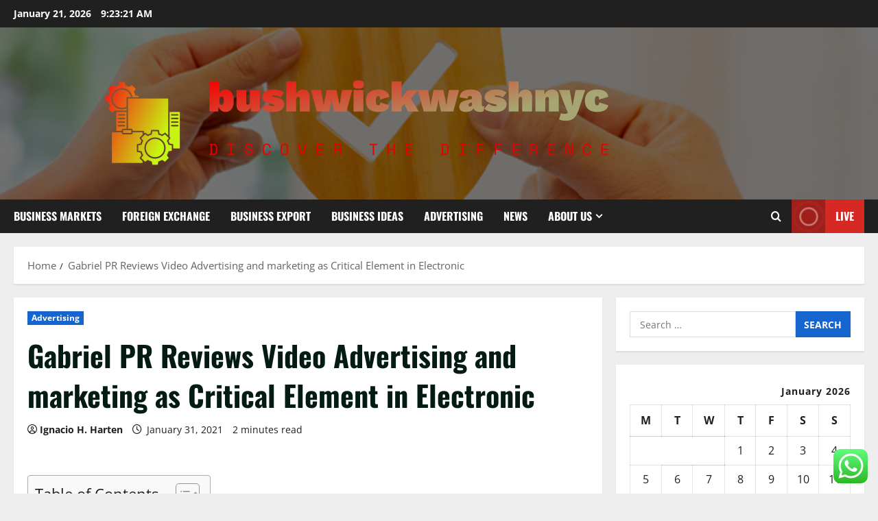

--- FILE ---
content_type: text/html; charset=UTF-8
request_url: https://bushwickwashnyc.com/gabriel-pr-reviews-video-advertising-and-marketing-as-critical-element-in-electronic.html
body_size: 23590
content:
<!doctype html>
<html lang="en-US">

<head>
  <meta charset="UTF-8">
  <meta name="viewport" content="width=device-width, initial-scale=1">
  <link rel="profile" href="https://gmpg.org/xfn/11">

  <title>Gabriel PR Reviews Video Advertising and marketing as Critical Element in Electronic &#8211; bushwickwashnyc</title>
<meta name='robots' content='max-image-preview:large' />
<link rel="alternate" type="application/rss+xml" title="bushwickwashnyc &raquo; Feed" href="https://bushwickwashnyc.com/feed" />
<link rel="alternate" type="application/rss+xml" title="bushwickwashnyc &raquo; Comments Feed" href="https://bushwickwashnyc.com/comments/feed" />
<link rel="alternate" title="oEmbed (JSON)" type="application/json+oembed" href="https://bushwickwashnyc.com/wp-json/oembed/1.0/embed?url=https%3A%2F%2Fbushwickwashnyc.com%2Fgabriel-pr-reviews-video-advertising-and-marketing-as-critical-element-in-electronic.html" />
<link rel="alternate" title="oEmbed (XML)" type="text/xml+oembed" href="https://bushwickwashnyc.com/wp-json/oembed/1.0/embed?url=https%3A%2F%2Fbushwickwashnyc.com%2Fgabriel-pr-reviews-video-advertising-and-marketing-as-critical-element-in-electronic.html&#038;format=xml" />
<style id='wp-img-auto-sizes-contain-inline-css' type='text/css'>
img:is([sizes=auto i],[sizes^="auto," i]){contain-intrinsic-size:3000px 1500px}
/*# sourceURL=wp-img-auto-sizes-contain-inline-css */
</style>

<link rel='stylesheet' id='morenews-font-oswald-css' href='https://bushwickwashnyc.com/wp-content/themes/morenews/assets/fonts/css/oswald.css' type='text/css' media='all' />
<link rel='stylesheet' id='morenews-font-open-sans-css' href='https://bushwickwashnyc.com/wp-content/themes/morenews/assets/fonts/css/open-sans.css' type='text/css' media='all' />
<link rel='stylesheet' id='ht_ctc_main_css-css' href='https://bushwickwashnyc.com/wp-content/plugins/click-to-chat-for-whatsapp/new/inc/assets/css/main.css?ver=4.36' type='text/css' media='all' />
<style id='wp-emoji-styles-inline-css' type='text/css'>

	img.wp-smiley, img.emoji {
		display: inline !important;
		border: none !important;
		box-shadow: none !important;
		height: 1em !important;
		width: 1em !important;
		margin: 0 0.07em !important;
		vertical-align: -0.1em !important;
		background: none !important;
		padding: 0 !important;
	}
/*# sourceURL=wp-emoji-styles-inline-css */
</style>
<link rel='stylesheet' id='wp-block-library-css' href='https://bushwickwashnyc.com/wp-includes/css/dist/block-library/style.min.css?ver=6.9' type='text/css' media='all' />
<style id='global-styles-inline-css' type='text/css'>
:root{--wp--preset--aspect-ratio--square: 1;--wp--preset--aspect-ratio--4-3: 4/3;--wp--preset--aspect-ratio--3-4: 3/4;--wp--preset--aspect-ratio--3-2: 3/2;--wp--preset--aspect-ratio--2-3: 2/3;--wp--preset--aspect-ratio--16-9: 16/9;--wp--preset--aspect-ratio--9-16: 9/16;--wp--preset--color--black: #000000;--wp--preset--color--cyan-bluish-gray: #abb8c3;--wp--preset--color--white: #ffffff;--wp--preset--color--pale-pink: #f78da7;--wp--preset--color--vivid-red: #cf2e2e;--wp--preset--color--luminous-vivid-orange: #ff6900;--wp--preset--color--luminous-vivid-amber: #fcb900;--wp--preset--color--light-green-cyan: #7bdcb5;--wp--preset--color--vivid-green-cyan: #00d084;--wp--preset--color--pale-cyan-blue: #8ed1fc;--wp--preset--color--vivid-cyan-blue: #0693e3;--wp--preset--color--vivid-purple: #9b51e0;--wp--preset--gradient--vivid-cyan-blue-to-vivid-purple: linear-gradient(135deg,rgb(6,147,227) 0%,rgb(155,81,224) 100%);--wp--preset--gradient--light-green-cyan-to-vivid-green-cyan: linear-gradient(135deg,rgb(122,220,180) 0%,rgb(0,208,130) 100%);--wp--preset--gradient--luminous-vivid-amber-to-luminous-vivid-orange: linear-gradient(135deg,rgb(252,185,0) 0%,rgb(255,105,0) 100%);--wp--preset--gradient--luminous-vivid-orange-to-vivid-red: linear-gradient(135deg,rgb(255,105,0) 0%,rgb(207,46,46) 100%);--wp--preset--gradient--very-light-gray-to-cyan-bluish-gray: linear-gradient(135deg,rgb(238,238,238) 0%,rgb(169,184,195) 100%);--wp--preset--gradient--cool-to-warm-spectrum: linear-gradient(135deg,rgb(74,234,220) 0%,rgb(151,120,209) 20%,rgb(207,42,186) 40%,rgb(238,44,130) 60%,rgb(251,105,98) 80%,rgb(254,248,76) 100%);--wp--preset--gradient--blush-light-purple: linear-gradient(135deg,rgb(255,206,236) 0%,rgb(152,150,240) 100%);--wp--preset--gradient--blush-bordeaux: linear-gradient(135deg,rgb(254,205,165) 0%,rgb(254,45,45) 50%,rgb(107,0,62) 100%);--wp--preset--gradient--luminous-dusk: linear-gradient(135deg,rgb(255,203,112) 0%,rgb(199,81,192) 50%,rgb(65,88,208) 100%);--wp--preset--gradient--pale-ocean: linear-gradient(135deg,rgb(255,245,203) 0%,rgb(182,227,212) 50%,rgb(51,167,181) 100%);--wp--preset--gradient--electric-grass: linear-gradient(135deg,rgb(202,248,128) 0%,rgb(113,206,126) 100%);--wp--preset--gradient--midnight: linear-gradient(135deg,rgb(2,3,129) 0%,rgb(40,116,252) 100%);--wp--preset--font-size--small: 13px;--wp--preset--font-size--medium: 20px;--wp--preset--font-size--large: 36px;--wp--preset--font-size--x-large: 42px;--wp--preset--spacing--20: 0.44rem;--wp--preset--spacing--30: 0.67rem;--wp--preset--spacing--40: 1rem;--wp--preset--spacing--50: 1.5rem;--wp--preset--spacing--60: 2.25rem;--wp--preset--spacing--70: 3.38rem;--wp--preset--spacing--80: 5.06rem;--wp--preset--shadow--natural: 6px 6px 9px rgba(0, 0, 0, 0.2);--wp--preset--shadow--deep: 12px 12px 50px rgba(0, 0, 0, 0.4);--wp--preset--shadow--sharp: 6px 6px 0px rgba(0, 0, 0, 0.2);--wp--preset--shadow--outlined: 6px 6px 0px -3px rgb(255, 255, 255), 6px 6px rgb(0, 0, 0);--wp--preset--shadow--crisp: 6px 6px 0px rgb(0, 0, 0);}:root { --wp--style--global--content-size: 930px;--wp--style--global--wide-size: 1400px; }:where(body) { margin: 0; }.wp-site-blocks > .alignleft { float: left; margin-right: 2em; }.wp-site-blocks > .alignright { float: right; margin-left: 2em; }.wp-site-blocks > .aligncenter { justify-content: center; margin-left: auto; margin-right: auto; }:where(.wp-site-blocks) > * { margin-block-start: 24px; margin-block-end: 0; }:where(.wp-site-blocks) > :first-child { margin-block-start: 0; }:where(.wp-site-blocks) > :last-child { margin-block-end: 0; }:root { --wp--style--block-gap: 24px; }:root :where(.is-layout-flow) > :first-child{margin-block-start: 0;}:root :where(.is-layout-flow) > :last-child{margin-block-end: 0;}:root :where(.is-layout-flow) > *{margin-block-start: 24px;margin-block-end: 0;}:root :where(.is-layout-constrained) > :first-child{margin-block-start: 0;}:root :where(.is-layout-constrained) > :last-child{margin-block-end: 0;}:root :where(.is-layout-constrained) > *{margin-block-start: 24px;margin-block-end: 0;}:root :where(.is-layout-flex){gap: 24px;}:root :where(.is-layout-grid){gap: 24px;}.is-layout-flow > .alignleft{float: left;margin-inline-start: 0;margin-inline-end: 2em;}.is-layout-flow > .alignright{float: right;margin-inline-start: 2em;margin-inline-end: 0;}.is-layout-flow > .aligncenter{margin-left: auto !important;margin-right: auto !important;}.is-layout-constrained > .alignleft{float: left;margin-inline-start: 0;margin-inline-end: 2em;}.is-layout-constrained > .alignright{float: right;margin-inline-start: 2em;margin-inline-end: 0;}.is-layout-constrained > .aligncenter{margin-left: auto !important;margin-right: auto !important;}.is-layout-constrained > :where(:not(.alignleft):not(.alignright):not(.alignfull)){max-width: var(--wp--style--global--content-size);margin-left: auto !important;margin-right: auto !important;}.is-layout-constrained > .alignwide{max-width: var(--wp--style--global--wide-size);}body .is-layout-flex{display: flex;}.is-layout-flex{flex-wrap: wrap;align-items: center;}.is-layout-flex > :is(*, div){margin: 0;}body .is-layout-grid{display: grid;}.is-layout-grid > :is(*, div){margin: 0;}body{padding-top: 0px;padding-right: 0px;padding-bottom: 0px;padding-left: 0px;}a:where(:not(.wp-element-button)){text-decoration: none;}:root :where(.wp-element-button, .wp-block-button__link){background-color: #32373c;border-radius: 0;border-width: 0;color: #fff;font-family: inherit;font-size: inherit;font-style: inherit;font-weight: inherit;letter-spacing: inherit;line-height: inherit;padding-top: calc(0.667em + 2px);padding-right: calc(1.333em + 2px);padding-bottom: calc(0.667em + 2px);padding-left: calc(1.333em + 2px);text-decoration: none;text-transform: inherit;}.has-black-color{color: var(--wp--preset--color--black) !important;}.has-cyan-bluish-gray-color{color: var(--wp--preset--color--cyan-bluish-gray) !important;}.has-white-color{color: var(--wp--preset--color--white) !important;}.has-pale-pink-color{color: var(--wp--preset--color--pale-pink) !important;}.has-vivid-red-color{color: var(--wp--preset--color--vivid-red) !important;}.has-luminous-vivid-orange-color{color: var(--wp--preset--color--luminous-vivid-orange) !important;}.has-luminous-vivid-amber-color{color: var(--wp--preset--color--luminous-vivid-amber) !important;}.has-light-green-cyan-color{color: var(--wp--preset--color--light-green-cyan) !important;}.has-vivid-green-cyan-color{color: var(--wp--preset--color--vivid-green-cyan) !important;}.has-pale-cyan-blue-color{color: var(--wp--preset--color--pale-cyan-blue) !important;}.has-vivid-cyan-blue-color{color: var(--wp--preset--color--vivid-cyan-blue) !important;}.has-vivid-purple-color{color: var(--wp--preset--color--vivid-purple) !important;}.has-black-background-color{background-color: var(--wp--preset--color--black) !important;}.has-cyan-bluish-gray-background-color{background-color: var(--wp--preset--color--cyan-bluish-gray) !important;}.has-white-background-color{background-color: var(--wp--preset--color--white) !important;}.has-pale-pink-background-color{background-color: var(--wp--preset--color--pale-pink) !important;}.has-vivid-red-background-color{background-color: var(--wp--preset--color--vivid-red) !important;}.has-luminous-vivid-orange-background-color{background-color: var(--wp--preset--color--luminous-vivid-orange) !important;}.has-luminous-vivid-amber-background-color{background-color: var(--wp--preset--color--luminous-vivid-amber) !important;}.has-light-green-cyan-background-color{background-color: var(--wp--preset--color--light-green-cyan) !important;}.has-vivid-green-cyan-background-color{background-color: var(--wp--preset--color--vivid-green-cyan) !important;}.has-pale-cyan-blue-background-color{background-color: var(--wp--preset--color--pale-cyan-blue) !important;}.has-vivid-cyan-blue-background-color{background-color: var(--wp--preset--color--vivid-cyan-blue) !important;}.has-vivid-purple-background-color{background-color: var(--wp--preset--color--vivid-purple) !important;}.has-black-border-color{border-color: var(--wp--preset--color--black) !important;}.has-cyan-bluish-gray-border-color{border-color: var(--wp--preset--color--cyan-bluish-gray) !important;}.has-white-border-color{border-color: var(--wp--preset--color--white) !important;}.has-pale-pink-border-color{border-color: var(--wp--preset--color--pale-pink) !important;}.has-vivid-red-border-color{border-color: var(--wp--preset--color--vivid-red) !important;}.has-luminous-vivid-orange-border-color{border-color: var(--wp--preset--color--luminous-vivid-orange) !important;}.has-luminous-vivid-amber-border-color{border-color: var(--wp--preset--color--luminous-vivid-amber) !important;}.has-light-green-cyan-border-color{border-color: var(--wp--preset--color--light-green-cyan) !important;}.has-vivid-green-cyan-border-color{border-color: var(--wp--preset--color--vivid-green-cyan) !important;}.has-pale-cyan-blue-border-color{border-color: var(--wp--preset--color--pale-cyan-blue) !important;}.has-vivid-cyan-blue-border-color{border-color: var(--wp--preset--color--vivid-cyan-blue) !important;}.has-vivid-purple-border-color{border-color: var(--wp--preset--color--vivid-purple) !important;}.has-vivid-cyan-blue-to-vivid-purple-gradient-background{background: var(--wp--preset--gradient--vivid-cyan-blue-to-vivid-purple) !important;}.has-light-green-cyan-to-vivid-green-cyan-gradient-background{background: var(--wp--preset--gradient--light-green-cyan-to-vivid-green-cyan) !important;}.has-luminous-vivid-amber-to-luminous-vivid-orange-gradient-background{background: var(--wp--preset--gradient--luminous-vivid-amber-to-luminous-vivid-orange) !important;}.has-luminous-vivid-orange-to-vivid-red-gradient-background{background: var(--wp--preset--gradient--luminous-vivid-orange-to-vivid-red) !important;}.has-very-light-gray-to-cyan-bluish-gray-gradient-background{background: var(--wp--preset--gradient--very-light-gray-to-cyan-bluish-gray) !important;}.has-cool-to-warm-spectrum-gradient-background{background: var(--wp--preset--gradient--cool-to-warm-spectrum) !important;}.has-blush-light-purple-gradient-background{background: var(--wp--preset--gradient--blush-light-purple) !important;}.has-blush-bordeaux-gradient-background{background: var(--wp--preset--gradient--blush-bordeaux) !important;}.has-luminous-dusk-gradient-background{background: var(--wp--preset--gradient--luminous-dusk) !important;}.has-pale-ocean-gradient-background{background: var(--wp--preset--gradient--pale-ocean) !important;}.has-electric-grass-gradient-background{background: var(--wp--preset--gradient--electric-grass) !important;}.has-midnight-gradient-background{background: var(--wp--preset--gradient--midnight) !important;}.has-small-font-size{font-size: var(--wp--preset--font-size--small) !important;}.has-medium-font-size{font-size: var(--wp--preset--font-size--medium) !important;}.has-large-font-size{font-size: var(--wp--preset--font-size--large) !important;}.has-x-large-font-size{font-size: var(--wp--preset--font-size--x-large) !important;}
/*# sourceURL=global-styles-inline-css */
</style>

<link rel='stylesheet' id='contact-form-7-css' href='https://bushwickwashnyc.com/wp-content/plugins/contact-form-7/includes/css/styles.css?ver=6.1.4' type='text/css' media='all' />
<style id='contact-form-7-inline-css' type='text/css'>
.wpcf7 .wpcf7-recaptcha iframe {margin-bottom: 0;}.wpcf7 .wpcf7-recaptcha[data-align="center"] > div {margin: 0 auto;}.wpcf7 .wpcf7-recaptcha[data-align="right"] > div {margin: 0 0 0 auto;}
/*# sourceURL=contact-form-7-inline-css */
</style>
<link rel='stylesheet' id='ez-toc-css' href='https://bushwickwashnyc.com/wp-content/plugins/easy-table-of-contents/assets/css/screen.min.css?ver=2.0.80' type='text/css' media='all' />
<style id='ez-toc-inline-css' type='text/css'>
div#ez-toc-container .ez-toc-title {font-size: 120%;}div#ez-toc-container .ez-toc-title {font-weight: 500;}div#ez-toc-container ul li , div#ez-toc-container ul li a {font-size: 95%;}div#ez-toc-container ul li , div#ez-toc-container ul li a {font-weight: 500;}div#ez-toc-container nav ul ul li {font-size: 90%;}.ez-toc-box-title {font-weight: bold; margin-bottom: 10px; text-align: center; text-transform: uppercase; letter-spacing: 1px; color: #666; padding-bottom: 5px;position:absolute;top:-4%;left:5%;background-color: inherit;transition: top 0.3s ease;}.ez-toc-box-title.toc-closed {top:-25%;}
.ez-toc-container-direction {direction: ltr;}.ez-toc-counter ul{counter-reset: item ;}.ez-toc-counter nav ul li a::before {content: counters(item, '.', decimal) '. ';display: inline-block;counter-increment: item;flex-grow: 0;flex-shrink: 0;margin-right: .2em; float: left; }.ez-toc-widget-direction {direction: ltr;}.ez-toc-widget-container ul{counter-reset: item ;}.ez-toc-widget-container nav ul li a::before {content: counters(item, '.', decimal) '. ';display: inline-block;counter-increment: item;flex-grow: 0;flex-shrink: 0;margin-right: .2em; float: left; }
/*# sourceURL=ez-toc-inline-css */
</style>
<link rel='stylesheet' id='aft-icons-css' href='https://bushwickwashnyc.com/wp-content/themes/morenews/assets/icons/style.css?ver=6.9' type='text/css' media='all' />
<link rel='stylesheet' id='bootstrap-css' href='https://bushwickwashnyc.com/wp-content/themes/morenews/assets/bootstrap/css/bootstrap.min.css?ver=6.9' type='text/css' media='all' />
<link rel='stylesheet' id='slick-css' href='https://bushwickwashnyc.com/wp-content/themes/morenews/assets/slick/css/slick.min.css?ver=6.9' type='text/css' media='all' />
<link rel='stylesheet' id='sidr-css' href='https://bushwickwashnyc.com/wp-content/themes/morenews/assets/sidr/css/jquery.sidr.dark.css?ver=6.9' type='text/css' media='all' />
<link rel='stylesheet' id='magnific-popup-css' href='https://bushwickwashnyc.com/wp-content/themes/morenews/assets/magnific-popup/magnific-popup.css?ver=6.9' type='text/css' media='all' />
<link rel='stylesheet' id='morenews-style-css' href='https://bushwickwashnyc.com/wp-content/themes/morenews/style.min.css?ver=3.8.12' type='text/css' media='all' />
<style id='morenews-style-inline-css' type='text/css'>
body.aft-dark-mode #sidr,body.aft-dark-mode,body.aft-dark-mode.custom-background,body.aft-dark-mode #af-preloader{background-color:#000000;} body.aft-default-mode #sidr,body.aft-default-mode #af-preloader,body.aft-default-mode{background-color:#eeeeee;} .frm_style_formidable-style.with_frm_style .frm_compact .frm_dropzone.dz-clickable .dz-message,.frm_style_formidable-style.with_frm_style input[type=submit],.frm_style_formidable-style.with_frm_style .frm_submit input[type=button],.frm_style_formidable-style.with_frm_style .frm_submit button,.frm_form_submit_style,.frm_style_formidable-style.with_frm_style .frm-edit-page-btn,.woocommerce #respond input#submit.disabled,.woocommerce #respond input#submit:disabled,.woocommerce #respond input#submit:disabled[disabled],.woocommerce a.button.disabled,.woocommerce a.button:disabled,.woocommerce a.button:disabled[disabled],.woocommerce button.button.disabled,.woocommerce button.button:disabled,.woocommerce button.button:disabled[disabled],.woocommerce input.button.disabled,.woocommerce input.button:disabled,.woocommerce input.button:disabled[disabled],.woocommerce #respond input#submit,.woocommerce a.button,.woocommerce button.button,.woocommerce input.button,.woocommerce #respond input#submit.alt,.woocommerce a.button.alt,.woocommerce button.button.alt,.woocommerce input.button.alt,.woocommerce-account .addresses .title .edit,:root .wc-block-featured-product__link :where(.wp-element-button,.wp-block-button__link),:root .wc-block-featured-category__link :where(.wp-element-button,.wp-block-button__link),hustle-button,button.wc-block-mini-cart__button,.wc-block-checkout .wp-block-button__link,.wp-block-button.wc-block-components-product-button .wp-block-button__link,.wc-block-grid__product-add-to-cart.wp-block-button .wp-block-button__link,body .wc-block-components-button,.wc-block-grid .wp-block-button__link,.woocommerce-notices-wrapper .button,body .woocommerce-notices-wrapper .button:hover,body.woocommerce .single_add_to_cart_button.button:hover,body.woocommerce a.button.add_to_cart_button:hover,.widget-title-fill-and-border .morenews-widget .wp-block-search__label,.widget-title-fill-and-border .morenews-widget .wp-block-group .wp-block-heading,.widget-title-fill-and-no-border .morenews-widget .wp-block-search__label,.widget-title-fill-and-no-border .morenews-widget .wp-block-group .wp-block-heading,.widget-title-fill-and-border .wp_post_author_widget .widget-title .header-after,.widget-title-fill-and-border .widget-title .heading-line,.widget-title-fill-and-border .aft-posts-tabs-panel .nav-tabs>li>a.active,.widget-title-fill-and-border .aft-main-banner-wrapper .widget-title .heading-line ,.widget-title-fill-and-no-border .wp_post_author_widget .widget-title .header-after,.widget-title-fill-and-no-border .widget-title .heading-line,.widget-title-fill-and-no-border .aft-posts-tabs-panel .nav-tabs>li>a.active,.widget-title-fill-and-no-border .aft-main-banner-wrapper .widget-title .heading-line,a.sidr-class-sidr-button-close,body.widget-title-border-bottom .header-after1 .heading-line-before,body.widget-title-border-bottom .widget-title .heading-line-before,.widget-title-border-center .morenews-widget .wp-block-search__label::after,.widget-title-border-center .morenews-widget .wp-block-group .wp-block-heading::after,.widget-title-border-center .wp_post_author_widget .widget-title .heading-line-before,.widget-title-border-center .aft-posts-tabs-panel .nav-tabs>li>a.active::after,.widget-title-border-center .wp_post_author_widget .widget-title .header-after::after,.widget-title-border-center .widget-title .heading-line-after,.widget-title-border-bottom .morenews-widget .wp-block-search__label::after,.widget-title-border-bottom .morenews-widget .wp-block-group .wp-block-heading::after,.widget-title-border-bottom .heading-line::before,.widget-title-border-bottom .wp-post-author-wrap .header-after::before,.widget-title-border-bottom .aft-posts-tabs-panel .nav-tabs>li>a.active span::after,.aft-dark-mode .is-style-fill a.wp-block-button__link:not(.has-background),.aft-default-mode .is-style-fill a.wp-block-button__link:not(.has-background),#reading-progress-bar,a.comment-reply-link,body.aft-default-mode .reply a,body.aft-dark-mode .reply a,.aft-popular-taxonomies-lists span::before ,#loader-wrapper div,span.heading-line::before,.wp-post-author-wrap .header-after::before,body.aft-dark-mode input[type="button"],body.aft-dark-mode input[type="reset"],body.aft-dark-mode input[type="submit"],body.aft-dark-mode .inner-suscribe input[type=submit],body.aft-default-mode input[type="button"],body.aft-default-mode input[type="reset"],body.aft-default-mode input[type="submit"],body.aft-default-mode .inner-suscribe input[type=submit],.woocommerce-product-search button[type="submit"],input.search-submit,.wp-block-search__button,.af-youtube-slider .af-video-wrap .af-bg-play i,.af-youtube-video-list .entry-header-yt-video-wrapper .af-yt-video-play i,.af-post-format i,body .btn-style1 a:visited,body .btn-style1 a,body span.post-page-numbers.current,body .morenews-pagination .nav-links .page-numbers.current,body #scroll-up,button,a.author-button.primary,.morenews-reaction-button .reaction-percentage,h3.morenews-subtitle:after,body article.sticky .read-single:before,.aft-readmore-wrapper a.aft-readmore:hover,body.aft-dark-mode .aft-readmore-wrapper a.aft-readmore:hover,footer.site-footer .aft-readmore-wrapper a.aft-readmore:hover,.aft-readmore-wrapper a.aft-readmore:hover,body .trending-posts-vertical .trending-no{background-color:#1665CF ;} div.wpforms-container-full button[type=submit]:hover,div.wpforms-container-full button[type=submit]:not(:hover):not(:active){background-color:#1665CF !important;} .grid-design-texts-over-image .aft-readmore-wrapper a.aft-readmore:hover,.aft-readmore-wrapper a.aft-readmore:hover,body.aft-dark-mode .aft-readmore-wrapper a.aft-readmore:hover,body.aft-default-mode .aft-readmore-wrapper a.aft-readmore:hover,a.author-button.primary,.morenews-post-badge,body.single .entry-header .aft-post-excerpt-and-meta .post-excerpt,body.aft-dark-mode.single span.tags-links a:hover,.morenews-pagination .nav-links .page-numbers.current,.aft-readmore-wrapper a.aft-readmore:hover,p.awpa-more-posts a:hover,.wp-post-author-meta .wp-post-author-meta-more-posts a.awpa-more-posts:hover{border-color:#1665CF ;} body:not(.rtl) .aft-popular-taxonomies-lists span::after{border-left-color:#1665CF ;} body.rtl .aft-popular-taxonomies-lists span::after{border-right-color:#1665CF ;} .widget-title-fill-and-no-border .morenews-widget .wp-block-search__label::after,.widget-title-fill-and-no-border .morenews-widget .wp-block-group .wp-block-heading::after,.widget-title-fill-and-no-border .aft-posts-tabs-panel .nav-tabs>li a.active::after,.widget-title-fill-and-no-border .morenews-widget .widget-title::before,.widget-title-fill-and-no-border .morenews-customizer .widget-title::before{border-top-color:#1665CF ;} .woocommerce div.product .woocommerce-tabs ul.tabs li.active,#scroll-up::after,.aft-dark-mode #loader,.aft-default-mode #loader{border-bottom-color:#1665CF ;} footer.site-footer .wp-calendar-nav a:hover,footer.site-footer .wp-block-latest-comments__comment-meta a:hover,.aft-dark-mode .tagcloud a:hover,.aft-dark-mode .widget ul.menu >li a:hover,.aft-dark-mode .widget > ul > li a:hover,.banner-exclusive-posts-wrapper a:hover,.list-style .read-title h3 a:hover,.grid-design-default .read-title h3 a:hover,body.aft-dark-mode .banner-exclusive-posts-wrapper a:hover,body.aft-dark-mode .banner-exclusive-posts-wrapper a:visited:hover,body.aft-default-mode .banner-exclusive-posts-wrapper a:hover,body.aft-default-mode .banner-exclusive-posts-wrapper a:visited:hover,body.wp-post-author-meta .awpa-display-name a:hover,.widget_text a ,.post-description a:not(.aft-readmore),.post-description a:not(.aft-readmore):visited,.wp_post_author_widget .wp-post-author-meta .awpa-display-name a:hover,.wp-post-author-meta .wp-post-author-meta-more-posts a.awpa-more-posts:hover,body.aft-default-mode .af-breadcrumbs a:hover,body.aft-dark-mode .af-breadcrumbs a:hover,body .wp-block-latest-comments li.wp-block-latest-comments__comment a:hover,body .site-footer .color-pad .read-title h3 a:hover,body.aft-dark-mode #secondary .morenews-widget ul[class*="wp-block-"] a:hover,body.aft-dark-mode #secondary .morenews-widget ol[class*="wp-block-"] a:hover,body.aft-dark-mode a.post-edit-link:hover,body.aft-default-mode #secondary .morenews-widget ul[class*="wp-block-"] a:hover,body.aft-default-mode #secondary .morenews-widget ol[class*="wp-block-"] a:hover,body.aft-default-mode a.post-edit-link:hover,body.aft-default-mode #secondary .widget > ul > li a:hover,body.aft-default-mode footer.comment-meta a:hover,body.aft-dark-mode footer.comment-meta a:hover,body.aft-default-mode .comment-form a:hover,body.aft-dark-mode .comment-form a:hover,body.aft-dark-mode .entry-content > .wp-block-tag-cloud a:not(.has-text-color):hover,body.aft-default-mode .entry-content > .wp-block-tag-cloud a:not(.has-text-color):hover,body.aft-dark-mode .entry-content .wp-block-archives-list.wp-block-archives a:not(.has-text-color):hover,body.aft-default-mode .entry-content .wp-block-archives-list.wp-block-archives a:not(.has-text-color):hover,body.aft-dark-mode .entry-content .wp-block-latest-posts a:not(.has-text-color):hover,body.aft-dark-mode .entry-content .wp-block-categories-list.wp-block-categories a:not(.has-text-color):hover,body.aft-default-mode .entry-content .wp-block-latest-posts a:not(.has-text-color):hover,body.aft-default-mode .entry-content .wp-block-categories-list.wp-block-categories a:not(.has-text-color):hover,.aft-default-mode .wp-block-archives-list.wp-block-archives a:not(.has-text-color):hover,.aft-default-mode .wp-block-latest-posts a:not(.has-text-color):hover,.aft-default-mode .wp-block-categories-list.wp-block-categories a:not(.has-text-color):hover,.aft-default-mode .wp-block-latest-comments li.wp-block-latest-comments__comment a:hover,.aft-dark-mode .wp-block-archives-list.wp-block-archives a:not(.has-text-color):hover,.aft-dark-mode .wp-block-latest-posts a:not(.has-text-color):hover,.aft-dark-mode .wp-block-categories-list.wp-block-categories a:not(.has-text-color):hover,.aft-dark-mode .wp-block-latest-comments li.wp-block-latest-comments__comment a:hover,body.aft-dark-mode .morenews-pagination .nav-links a.page-numbers:hover,body.aft-default-mode .morenews-pagination .nav-links a.page-numbers:hover,body.aft-default-mode .aft-popular-taxonomies-lists ul li a:hover ,body.aft-dark-mode .aft-popular-taxonomies-lists ul li a:hover,body.aft-dark-mode .wp-calendar-nav a,body .entry-content > .wp-block-heading:not(.has-link-color):not(.wp-block-post-title) a,body .entry-content > ul a,body .entry-content > ol a,body .entry-content > p:not(.has-link-color) a ,body.aft-default-mode p.logged-in-as a,body.aft-dark-mode p.logged-in-as a,body.aft-dark-mode .woocommerce-loop-product__title:hover,body.aft-default-mode .woocommerce-loop-product__title:hover,a:hover,p a,.stars a:active,.stars a:focus,.morenews-widget.widget_text a,a.author-website:hover,.author-box-content a.author-posts-link:hover,body .morenews-sponsor a,body .morenews-source a,body.aft-default-mode .wp-block-latest-comments li.wp-block-latest-comments__comment a:hover,body.aft-dark-mode .wp-block-latest-comments li.wp-block-latest-comments__comment a:hover,.entry-content .wp-block-latest-comments a:not(.has-text-color):hover,.wc-block-grid__product .wc-block-grid__product-link:focus,body.aft-default-mode .entry-content .wp-block-heading:not(.has-link-color):not(.wp-block-post-title) a,body.aft-dark-mode .entry-content .wp-block-heading:not(.has-link-color):not(.wp-block-post-title) a,body.aft-default-mode .comment-content a,body.aft-dark-mode .comment-content a,body.aft-default-mode .post-excerpt a,body.aft-dark-mode .post-excerpt a,body.aft-default-mode .wp-block-tag-cloud a:hover,body.aft-default-mode .tagcloud a:hover,body.aft-default-mode.single span.tags-links a:hover,body.aft-default-mode p.awpa-more-posts a:hover,body.aft-default-mode p.awpa-website a:hover ,body.aft-default-mode .wp-post-author-meta h4 a:hover,body.aft-default-mode .widget ul.menu >li a:hover,body.aft-default-mode .widget > ul > li a:hover,body.aft-default-mode .nav-links a:hover,body.aft-default-mode ul.trail-items li a:hover,body.aft-dark-mode .wp-block-tag-cloud a:hover,body.aft-dark-mode .tagcloud a:hover,body.aft-dark-mode.single span.tags-links a:hover,body.aft-dark-mode p.awpa-more-posts a:hover,body.aft-dark-mode p.awpa-website a:hover ,body.aft-dark-mode .widget ul.menu >li a:hover,body.aft-dark-mode .nav-links a:hover,body.aft-dark-mode ul.trail-items li a:hover{color:#1665CF ;} @media only screen and (min-width:992px){body.aft-default-mode .morenews-header .main-navigation .menu-desktop > ul > li:hover > a:before,body.aft-default-mode .morenews-header .main-navigation .menu-desktop > ul > li.current-menu-item > a:before{background-color:#1665CF ;} } .woocommerce-product-search button[type="submit"],input.search-submit{background-color:#1665CF ;} .aft-dark-mode .entry-content a:hover,.aft-dark-mode .entry-content a:focus,.aft-dark-mode .entry-content a:active,.wp-calendar-nav a,#wp-calendar tbody td a,body.aft-dark-mode #wp-calendar tbody td#today,body.aft-default-mode #wp-calendar tbody td#today,body.aft-default-mode .entry-content .wp-block-heading:not(.has-link-color):not(.wp-block-post-title) a,body.aft-dark-mode .entry-content .wp-block-heading:not(.has-link-color):not(.wp-block-post-title) a,body .entry-content > ul a,body .entry-content > ul a:visited,body .entry-content > ol a,body .entry-content > ol a:visited,body .entry-content > p:not(.has-link-color) a,body .entry-content > p:not(.has-link-color) a:visited{color:#1665CF ;} .woocommerce-product-search button[type="submit"],input.search-submit,body.single span.tags-links a:hover,body .entry-content .wp-block-heading:not(.has-link-color):not(.wp-block-post-title) a,body .entry-content > ul a,body .entry-content > ul a:visited,body .entry-content > ol a,body .entry-content > ol a:visited,body .entry-content > p:not(.has-link-color) a,body .entry-content > p:not(.has-link-color) a:visited{border-color:#1665CF ;} @media only screen and (min-width:993px){.main-navigation .menu-desktop > li.current-menu-item::after,.main-navigation .menu-desktop > ul > li.current-menu-item::after,.main-navigation .menu-desktop > li::after,.main-navigation .menu-desktop > ul > li::after{background-color:#1665CF ;} } .site-branding .site-title{font-family:'Oswald','Noto Sans','Noto Sans CJK SC','Noto Sans JP','Noto Sans KR',system-ui,-apple-system,'Segoe UI',Roboto,'Helvetica Neue',Arial,sans-serif,'Apple Color Emoji','Segoe UI Emoji','Segoe UI Symbol';} body,button,input,select,optgroup,.cat-links li a,.min-read,.af-social-contacts .social-widget-menu .screen-reader-text,textarea{font-family:'Open Sans','Noto Sans','Noto Sans CJK SC','Noto Sans JP','Noto Sans KR',system-ui,-apple-system,'Segoe UI',Roboto,'Helvetica Neue',Arial,sans-serif,'Apple Color Emoji','Segoe UI Emoji','Segoe UI Symbol';} .wp-block-tag-cloud a,.tagcloud a,body span.hustle-title,.wp-block-blockspare-blockspare-tabs .bs-tabs-title-list li a.bs-tab-title,.navigation.post-navigation .nav-links a,div.custom-menu-link > a,.exclusive-posts .exclusive-now span,.aft-popular-taxonomies-lists span,.exclusive-posts a,.aft-posts-tabs-panel .nav-tabs>li>a,.widget-title-border-bottom .aft-posts-tabs-panel .nav-tabs>li>a,.nav-tabs>li,.widget ul ul li,.widget ul.menu >li ,.widget > ul > li,.wp-block-search__label,.wp-block-latest-posts.wp-block-latest-posts__list li,.wp-block-latest-comments li.wp-block-latest-comments__comment,.wp-block-group ul li a,.main-navigation ul li a,h1,h2,h3,h4,h5,h6{font-family:'Oswald','Noto Sans','Noto Sans CJK SC','Noto Sans JP','Noto Sans KR',system-ui,-apple-system,'Segoe UI',Roboto,'Helvetica Neue',Arial,sans-serif,'Apple Color Emoji','Segoe UI Emoji','Segoe UI Symbol';} .container-wrapper .elementor{max-width:100%;} .full-width-content .elementor-section-stretched,.align-content-left .elementor-section-stretched,.align-content-right .elementor-section-stretched{max-width:100%;left:0 !important;}
/*# sourceURL=morenews-style-inline-css */
</style>
<script type="text/javascript" src="https://bushwickwashnyc.com/wp-includes/js/jquery/jquery.min.js?ver=3.7.1" id="jquery-core-js"></script>
<script type="text/javascript" src="https://bushwickwashnyc.com/wp-includes/js/jquery/jquery-migrate.min.js?ver=3.4.1" id="jquery-migrate-js"></script>
<script type="text/javascript" src="https://bushwickwashnyc.com/wp-content/themes/morenews/assets/jquery.cookie.js?ver=6.9" id="jquery-cookie-js"></script>
<script type="text/javascript" src="https://bushwickwashnyc.com/wp-content/themes/morenews/assets/background-script.js?ver=3.8.12" id="morenews-background-script-js"></script>
<link rel="https://api.w.org/" href="https://bushwickwashnyc.com/wp-json/" /><link rel="alternate" title="JSON" type="application/json" href="https://bushwickwashnyc.com/wp-json/wp/v2/posts/4065" /><link rel="EditURI" type="application/rsd+xml" title="RSD" href="https://bushwickwashnyc.com/xmlrpc.php?rsd" />
<meta name="generator" content="WordPress 6.9" />
<link rel="canonical" href="https://bushwickwashnyc.com/gabriel-pr-reviews-video-advertising-and-marketing-as-critical-element-in-electronic.html" />
<link rel='shortlink' href='https://bushwickwashnyc.com/?p=4065' />
<!-- FIFU:meta:begin:image -->
<meta property="og:image" content="https://cdn.openpr.com/U/1/U130129826_g.jpg" />
<!-- FIFU:meta:end:image --><!-- FIFU:meta:begin:twitter -->
<meta name="twitter:card" content="summary_large_image" />
<meta name="twitter:title" content="Gabriel PR Reviews Video Advertising and marketing as Critical Element in Electronic" />
<meta name="twitter:description" content="" />
<meta name="twitter:image" content="https://cdn.openpr.com/U/1/U130129826_g.jpg" />
<!-- FIFU:meta:end:twitter --><!-- HFCM by 99 Robots - Snippet # 4: Google Console -->
<meta name="google-site-verification" content="p6hVRm5z3aqzidXPDKASrVpUFpHTtPJ0ajxmwS_Cf1M" />
<!-- /end HFCM by 99 Robots -->
<link rel="preload" href="https://bushwickwashnyc.com/wp-content/uploads/2025/09/Health-Insurance-Genrics-03.png" as="image">    <style type="text/css">
      .site-title,
      .site-description {
        position: absolute;
        clip: rect(1px, 1px, 1px, 1px);
        display: none;
      }

          </style>
<link rel="icon" href="https://bushwickwashnyc.com/wp-content/uploads/2025/10/cropped-cropped-default-32x32.png" sizes="32x32" />
<link rel="icon" href="https://bushwickwashnyc.com/wp-content/uploads/2025/10/cropped-cropped-default-192x192.png" sizes="192x192" />
<link rel="apple-touch-icon" href="https://bushwickwashnyc.com/wp-content/uploads/2025/10/cropped-cropped-default-180x180.png" />
<meta name="msapplication-TileImage" content="https://bushwickwashnyc.com/wp-content/uploads/2025/10/cropped-cropped-default-270x270.png" />

<!-- FIFU:jsonld:begin -->
<script type="application/ld+json">{"@context":"https://schema.org","@type":"BlogPosting","headline":"Gabriel PR Reviews Video Advertising and marketing as Critical Element in Electronic","url":"https://bushwickwashnyc.com/gabriel-pr-reviews-video-advertising-and-marketing-as-critical-element-in-electronic.html","mainEntityOfPage":"https://bushwickwashnyc.com/gabriel-pr-reviews-video-advertising-and-marketing-as-critical-element-in-electronic.html","image":[{"@type":"ImageObject","url":"https://cdn.openpr.com/U/1/U130129826_g.jpg"}],"datePublished":"2021-01-31T14:32:28+00:00","dateModified":"2021-01-31T14:32:28+00:00","author":{"@type":"Person","name":"Ignacio H. Harten","url":"https://bushwickwashnyc.com/author/ignacio-h-harten"}}</script>
<!-- FIFU:jsonld:end -->
<link rel="preload" as="image" href="https://img.freepik.com/free-photo/side-view-peasant-woman-gardening_23-2149893538.jpg?ga=GA1.1.404314524.1720765457&#038;semt=ais_hybrid"><link rel="preload" as="image" href="https://img.freepik.com/free-photo/high-view-urban-basketball-player_23-2148239470.jpg?ga=GA1.1.404314524.1720765457&#038;semt=ais_hybrid"><link rel="preload" as="image" href="https://www.criticalmention.com/wp-content/uploads/logo_lightGraybg-768x384.png"><link rel="preload" as="image" href="https://media.licdn.com/dms/image/v2/D4E12AQHvbgP6QB0XjA/article-cover_image-shrink_720_1280/article-cover_image-shrink_720_1280/0/1730450411390?e=2147483647&#038;v=beta&#038;t=JAvHilOsG5Zm08oLqHr2ZtdrThMqPsXuG-TELP88HHY"><link rel="preload" as="image" href="https://bushwickwashnyc.com/wp-content/uploads/2025/09/Health-Insurance-Genrics-03.png"><link rel="preload" as="image" href="https://assetdigitalcom.com/wp-content/uploads/2025/06/Blog-Featured-Image-1-uai-900x506.webp"><link rel="preload" as="image" href="https://www.divebombindustries.com/cdn/shop/files/4_7b3a5c63-f1f3-433f-b150-b2975c7d617d.jpg?v=1753299868&#038;width=2500"></head>








<body class="wp-singular post-template-default single single-post postid-4065 single-format-standard wp-custom-logo wp-embed-responsive wp-theme-morenews  aft-sticky-header aft-default-mode aft-header-layout-side header-image-default widget-title-border-bottom default-content-layout single-content-mode-default single-post-title-boxed align-content-left af-wide-layout">
  
  
  <div id="page" class="site af-whole-wrapper">
    <a class="skip-link screen-reader-text" href="#content">Skip to content</a>

    
    <header id="masthead" class="header-layout-side morenews-header">
        <div class="top-header">
    <div class="container-wrapper">
      <div class="top-bar-flex">
        <div class="top-bar-left col-2">
          <div class="date-bar-left">
                  <span class="topbar-date">
        January 21, 2026 <span id="topbar-time"></span>      </span>
              </div>
        </div>
        <div class="top-bar-right col-2">
          <div class="aft-small-social-menu">
                            </div>
        </div>
      </div>
    </div>
  </div>
<div class="af-middle-header af-header-image data-bg" style="background-image: url(https://bushwickwashnyc.com/wp-content/uploads/2025/09/Health-Insurance-Genrics-03.png);" post-id="12329">
  <div class="container-wrapper">

        <div class="af-middle-container">
      <div class="logo">
            <div class="site-branding uppercase-site-title">
      <a href="https://bushwickwashnyc.com/" class="custom-logo-link" rel="home"><img width="998" height="211" src="https://bushwickwashnyc.com/wp-content/uploads/2025/10/cropped-default.png" class="custom-logo" alt="bushwickwashnyc" decoding="async" fetchpriority="high" srcset="https://bushwickwashnyc.com/wp-content/uploads/2025/10/cropped-default.png 998w, https://bushwickwashnyc.com/wp-content/uploads/2025/10/cropped-default-300x63.png 300w, https://bushwickwashnyc.com/wp-content/uploads/2025/10/cropped-default-768x162.png 768w" sizes="(max-width: 998px) 100vw, 998px" loading="lazy" /></a>        <p class="site-title font-family-1">
          <a href="https://bushwickwashnyc.com/" class="site-title-anchor" rel="home">bushwickwashnyc</a>
        </p>
      
              <p class="site-description">Discover The Difference</p>
          </div>

          </div>
          </div>
  </div>
</div>
<div id="main-navigation-bar" class="af-bottom-header">
  <div class="container-wrapper">
    <div class="bottom-bar-flex">
      <div class="offcanvas-navigaiton">
                <div class="af-bottom-head-nav">
              <div class="navigation-container">
      <nav class="main-navigation clearfix">

        <span class="toggle-menu" >
          <a href="#" role="button" class="aft-void-menu" aria-controls="primary-menu" aria-expanded="false">
            <span class="screen-reader-text">
              Primary Menu            </span>
            <i class="ham"></i>
          </a>
        </span>


        <div class="menu main-menu menu-desktop show-menu-border"><ul id="primary-menu" class="menu"><li id="menu-item-8414" class="menu-item menu-item-type-taxonomy menu-item-object-category menu-item-8414"><a href="https://bushwickwashnyc.com/category/business-markets">business markets</a></li>
<li id="menu-item-8415" class="menu-item menu-item-type-taxonomy menu-item-object-category menu-item-8415"><a href="https://bushwickwashnyc.com/category/foreign-exchange">foreign exchange</a></li>
<li id="menu-item-8412" class="menu-item menu-item-type-taxonomy menu-item-object-category menu-item-8412"><a href="https://bushwickwashnyc.com/category/business-export">Business export</a></li>
<li id="menu-item-8413" class="menu-item menu-item-type-taxonomy menu-item-object-category menu-item-8413"><a href="https://bushwickwashnyc.com/category/business-ideas">business ideas</a></li>
<li id="menu-item-8411" class="menu-item menu-item-type-taxonomy menu-item-object-category current-post-ancestor current-menu-parent current-post-parent menu-item-8411"><a href="https://bushwickwashnyc.com/category/advertising">Advertising</a></li>
<li id="menu-item-8416" class="menu-item menu-item-type-taxonomy menu-item-object-category menu-item-8416"><a href="https://bushwickwashnyc.com/category/news">News</a></li>
<li id="menu-item-8417" class="menu-item menu-item-type-post_type menu-item-object-page menu-item-has-children menu-item-8417"><a href="https://bushwickwashnyc.com/about-us">About Us</a>
<ul class="sub-menu">
	<li id="menu-item-8418" class="menu-item menu-item-type-post_type menu-item-object-page menu-item-8418"><a href="https://bushwickwashnyc.com/advertise-here">Advertise Here</a></li>
	<li id="menu-item-8419" class="menu-item menu-item-type-post_type menu-item-object-page menu-item-8419"><a href="https://bushwickwashnyc.com/contact-us">Contact Us</a></li>
	<li id="menu-item-8420" class="menu-item menu-item-type-post_type menu-item-object-page menu-item-8420"><a href="https://bushwickwashnyc.com/privacy-policy">Privacy Policy</a></li>
	<li id="menu-item-12154" class="menu-item menu-item-type-post_type menu-item-object-page menu-item-12154"><a href="https://bushwickwashnyc.com/sitemap">Sitemap</a></li>
</ul>
</li>
</ul></div>      </nav>
    </div>


          </div>
      </div>
      <div class="search-watch">
                  <div class="af-search-wrap">
      <div class="search-overlay" aria-label="Open search form">
        <a href="#" title="Search" class="search-icon" aria-label="Open search form">
          <i class="fa fa-search"></i>
        </a>
        <div class="af-search-form">
          <form role="search" method="get" class="search-form" action="https://bushwickwashnyc.com/">
				<label>
					<span class="screen-reader-text">Search for:</span>
					<input type="search" class="search-field" placeholder="Search &hellip;" value="" name="s" />
				</label>
				<input type="submit" class="search-submit" value="Search" />
			</form>          <!-- Live Search Results -->
          <div id="af-live-search-results"></div>
        </div>
      </div>
    </div>

                    <div class="custom-menu-link">
          <a href="#" aria-label="View Live">

            
              <i class="fas fa-play"></i>
                        Live          </a>
        </div>
          
          </div>
    </div>
  </div>
</div>
    </header>

    <!-- end slider-section -->
  
                    <div class="aft-main-breadcrumb-wrapper container-wrapper">
              <div class="af-breadcrumbs font-family-1 color-pad">

      <div role="navigation" aria-label="Breadcrumbs" class="breadcrumb-trail breadcrumbs" itemprop="breadcrumb"><ul class="trail-items" itemscope itemtype="http://schema.org/BreadcrumbList"><meta name="numberOfItems" content="2" /><meta name="itemListOrder" content="Ascending" /><li itemprop="itemListElement" itemscope itemtype="http://schema.org/ListItem" class="trail-item trail-begin"><a href="https://bushwickwashnyc.com" rel="home" itemprop="item"><span itemprop="name">Home</span></a><meta itemprop="position" content="1" /></li><li itemprop="itemListElement" itemscope itemtype="http://schema.org/ListItem" class="trail-item trail-end"><a href="https://bushwickwashnyc.com/gabriel-pr-reviews-video-advertising-and-marketing-as-critical-element-in-electronic.html" itemprop="item"><span itemprop="name">Gabriel PR Reviews Video Advertising and marketing as Critical Element in Electronic</span></a><meta itemprop="position" content="2" /></li></ul></div>
    </div>
          </div>
      
      <div id="content" class="container-wrapper">
      <div class="section-block-upper">
    <div id="primary" class="content-area">
        <main id="main" class="site-main">
                            <article id="post-4065" class="af-single-article post-4065 post type-post status-publish format-standard has-post-thumbnail hentry category-advertising tag-advertising tag-critical tag-electronic tag-element tag-gabriel tag-marketing tag-reviews tag-video">

                    <div class="entry-content-wrap read-single social-after-title">

                                <header class="entry-header pos-rel">
            <div class="read-details">
                <div class="entry-header-details af-cat-widget-carousel">
                    
                        <div class="figure-categories read-categories figure-categories-bg categories-inside-image">
                                                        <ul class="cat-links"><li class="meta-category">
                             <a class="morenews-categories category-color-1" href="https://bushwickwashnyc.com/category/advertising" aria-label="Advertising">
                                 Advertising
                             </a>
                        </li></ul>                        </div>
                                        <h1 class="entry-title">Gabriel PR Reviews Video Advertising and marketing as Critical Element in Electronic</h1>


                    <div class="aft-post-excerpt-and-meta color-pad">
                                                
                        <div class="entry-meta author-links">

                            


                            <span class="item-metadata posts-author byline">
                                            <i class="far fa-user-circle"></i>
                          <a href="https://bushwickwashnyc.com/author/ignacio-h-harten">
              Ignacio H. Harten      </a>
                    </span>
            

                            <span class="item-metadata posts-date">
                    <i class="far fa-clock" aria-hidden="true"></i>
                    January 31, 2021                </span>
            


                            <span class="min-read">2 minutes read</span>                              <div class="aft-comment-view-share">
      </div>
                              
                        </div>
                    </div>
                </div>
            </div>



        </header><!-- .entry-header -->




        <!-- end slider-section -->
                                
                                                        <div class="read-img pos-rel">
                                            <div class="post-thumbnail full-width-image original">
                            </div>
      
                                        
                                </div>

                        
                        

    <div class="color-pad">
        <div class="entry-content read-details">
            <div id="ez-toc-container" class="ez-toc-v2_0_80 counter-hierarchy ez-toc-counter ez-toc-grey ez-toc-container-direction">
<div class="ez-toc-title-container">
<p class="ez-toc-title ez-toc-toggle" style="cursor:pointer">Table of Contents</p>
<span class="ez-toc-title-toggle"><a href="#" class="ez-toc-pull-right ez-toc-btn ez-toc-btn-xs ez-toc-btn-default ez-toc-toggle" aria-label="Toggle Table of Content"><span class="ez-toc-js-icon-con"><span class=""><span class="eztoc-hide" style="display:none;">Toggle</span><span class="ez-toc-icon-toggle-span"><svg style="fill: #999;color:#999" xmlns="http://www.w3.org/2000/svg" class="list-377408" width="20px" height="20px" viewBox="0 0 24 24" fill="none"><path d="M6 6H4v2h2V6zm14 0H8v2h12V6zM4 11h2v2H4v-2zm16 0H8v2h12v-2zM4 16h2v2H4v-2zm16 0H8v2h12v-2z" fill="currentColor"></path></svg><svg style="fill: #999;color:#999" class="arrow-unsorted-368013" xmlns="http://www.w3.org/2000/svg" width="10px" height="10px" viewBox="0 0 24 24" version="1.2" baseProfile="tiny"><path d="M18.2 9.3l-6.2-6.3-6.2 6.3c-.2.2-.3.4-.3.7s.1.5.3.7c.2.2.4.3.7.3h11c.3 0 .5-.1.7-.3.2-.2.3-.5.3-.7s-.1-.5-.3-.7zM5.8 14.7l6.2 6.3 6.2-6.3c.2-.2.3-.5.3-.7s-.1-.5-.3-.7c-.2-.2-.4-.3-.7-.3h-11c-.3 0-.5.1-.7.3-.2.2-.3.5-.3.7s.1.5.3.7z"/></svg></span></span></span></a></span></div>
<nav><ul class='ez-toc-list ez-toc-list-level-1 ' ><li class='ez-toc-page-1 ez-toc-heading-level-2'><a class="ez-toc-link ez-toc-heading-1" href="#About_the_Author" >About the Author</a><ul class='ez-toc-list-level-3' ><li class='ez-toc-heading-level-3'><a class="ez-toc-link ez-toc-heading-2" href="#Ignacio_H_Harten" >Ignacio H. Harten</a></li></ul></li></ul></nav></div>
<div>
<div class="pm-img-container"><a target="_blank" href="https://cdn.openpr.com/U/1/U130129826_g.jpg" data-fancybox="prid-2233592" title="Video Marketing, Digital Marketing" data-caption="Video Marketing, Digital Marketing" rel="nofollow noopener"><img decoding="async" class="pm-img-xl" src="https://cdn.openpr.com/U/1/U130129826_g.jpg" alt="Video Marketing, Digital Marketing"/></a></p>
<p class="pm-img-details">Movie Advertising, Electronic Advertising</p>
</div>
<p>Investigate Supports the Use of Suitable Movie Information Throughout Social Media Platforms</p>
<p>(TORONTO: January 30, 2021) &#8211; Gabriel PR, a Toronto-based electronic communications and branding agency, is ensuring consumers have the strategy and methods to make and grow their manufacturers with video clip marketing and advertising. Next substantial exploration and confirmed results, the agency is encouraging movie marketing and advertising via social media channels these types of as Fb, YouTube, Instagram and LinkedIn.</p>
<p>“We&#8217;re presently observing the impact of online video internet marketing primarily based on the simple fact that YouTube is the second most significant lookup engine after Google,” said Sandra Gabriel, founder of Gabriel PR. “Some people make the blunder of believing that online video has to be this effectively-thought-out and extravagant creation, when all movie actually desires to be is steady and it has to insert benefit.”</p>
<p>In accordance to analysis, movies attached to internet sites travel extra targeted traffic and nurture leads with people today spending a lot more than double the sum of time on a webpage with movie than without. When exploring for items, half of internet users seem for video clips related to the product or service. Effect ( <span class="intext-a opr-li click-to-go-x" style="color:#ed7000; cursor:pointer;" onclick="window.open(this.getAttribute('data-url'),''); return false;" data-url="https://opr.li/com/012f17e572d42af3864beeeaf1524ea8/">https://www.impactplus.com/</span> )documented that 95 for every cent of YouTube buyers watch films to study much more about products and services, whilst 72 per cent of Instagram consumers invest in a products just after seeing a video advertisement. <br />
“We&#8217;re residing in an age where by folks are a lot more inclined to looking at a little something as opposed to looking through some thing, so the a lot more visible your information is, the more opportunity there is that it will basically be eaten and actioned,” stated Gabriel.</p>
<p>Get hold of:<br />Sandra Gabriel<br /><a href="/cdn-cgi/l/email-protection" class="__cf_email__" data-cfemail="f08082b09791928299959c8082de9391">[email&#160;protected]</a><br /><span class="intext-a opr-li click-to-go-x" style="color:#ed7000; cursor:pointer;" onclick="window.open(this.getAttribute('data-url'),''); return false;" data-url="https://opr.li/com/d6f8245335dd94241fa51fd07f1fa850/">https://gabrielpr.ca/</span></p>
<p>Gabriel PR is a boutique Electronic Communications &#038; Branding company. Considering the fact that 2005, Gabriel PR has worked with business owners all-around the earth to get started, launch, advertise and grow their makes online.</p>
<p><i>This launch was revealed on openPR.</i></p>
</div>
      <section class="morenews-author-bio">

          
    <div class="af-title-subtitle-wrap">
      <h2 class="widget-title header-after1 "><span class="ez-toc-section" id="About_the_Author"></span>
        <span class="heading-line-before"></span>
        <span class="heading-line">About the Author</span>
        <span class="heading-line-after"></span>
      <span class="ez-toc-section-end"></span></h2>
    </div>


          <div class="author-box-content">
              <div class="author-avatar">
                  <img alt='' src='https://secure.gravatar.com/avatar/5b31a48a993f587a2ca3db2149c7279504b24416231abe55f94b2c8e526d3e58?s=96&#038;d=mm&#038;r=g' srcset='https://secure.gravatar.com/avatar/5b31a48a993f587a2ca3db2149c7279504b24416231abe55f94b2c8e526d3e58?s=192&#038;d=mm&#038;r=g 2x' class='avatar avatar-96 photo' height='96' width='96' />              </div>
              <div class="author-info">
                  <h3 class="author-name"><span class="ez-toc-section" id="Ignacio_H_Harten"></span>
                      <a href="https://bushwickwashnyc.com/author/ignacio-h-harten">
                          Ignacio H. Harten                      </a>
                  <span class="ez-toc-section-end"></span></h3>
                                        <p class="author-role">
                          Administrator                      </p>
                                    <p class="author-description">
                                        </p>

                  <div class="author-website-and-posts">
                                        
                          <a class="author-website" href="https://bushwickwashnyc.com" target="_blank" rel="noopener">
                              Visit Website                          </a>
                    
                  
                  <a href="https://bushwickwashnyc.com/author/ignacio-h-harten" class="author-posts-link">
                      View All Posts                  </a>
                  </div>

              </div>
          </div>
      </section>
                            <div class="post-item-metadata entry-meta author-links">
                                    </div>
                        
	<nav class="navigation post-navigation" aria-label="Post navigation">
		<h2 class="screen-reader-text">Post navigation</h2>
		<div class="nav-links"><div class="nav-previous"><a href="https://bushwickwashnyc.com/world-wide-knowledge-storage-tape-market-2020-profits-channels-technology-and-output-evaluation-business-enterprise-progress-by-2025.html" rel="prev">Previous: <span class="em-post-navigation nav-title">World wide Knowledge Storage Tape Market 2020 Profits Channels, Technology and Output Evaluation, Business enterprise Progress by 2025</span></a></div><div class="nav-next"><a href="https://bushwickwashnyc.com/us-statements-vietnams-forex-practices-unreasonable.html" rel="next">Next: <span class="em-post-navigation nav-title">US statements Vietnam&#8217;s forex practices &#8216;unreasonable&#8217;</span></a></div></div>
	</nav>                    </div><!-- .entry-content -->
    </div>
                    </div>



                    


                    
<div class="promotionspace enable-promotionspace">
    <div class="af-reated-posts morenews-customizer">
                        
    <div class="af-title-subtitle-wrap">
      <h2 class="widget-title header-after1 ">
        <span class="heading-line-before"></span>
        <span class="heading-line">Related Stories</span>
        <span class="heading-line-after"></span>
      </h2>
    </div>
                        <div class="af-container-row clearfix">
                                    <div class="col-3 float-l pad latest-posts-grid af-sec-post">
                        
    <div class="pos-rel read-single color-pad clearfix af-cat-widget-carousel grid-design-default has-post-image">
      
      <div class="read-img pos-rel read-bg-img">
        <a class="aft-post-image-link" aria-label="Hackathons Do Not Grow Radishes • Derek Cheshire" href="https://bushwickwashnyc.com/hackathons-do-not-grow-radishes-derek-cheshire.html"></a>
        <img post-id="9845" fifu-featured="1" width="626" height="417" src="https://img.freepik.com/free-photo/side-view-peasant-woman-gardening_23-2149893538.jpg?ga=GA1.1.404314524.1720765457&amp;semt=ais_hybrid" class="attachment-medium_large size-medium_large wp-post-image" alt="Hackathons Do Not Grow Radishes • Derek Cheshire" title="Hackathons Do Not Grow Radishes • Derek Cheshire" title="Hackathons Do Not Grow Radishes • Derek Cheshire" decoding="async" loading="lazy" />        <div class="post-format-and-min-read-wrap">
                            </div>

                  <div class="category-min-read-wrap">
            <div class="read-categories categories-inside-image">
              <ul class="cat-links"><li class="meta-category">
                             <a class="morenews-categories category-color-1" href="https://bushwickwashnyc.com/category/advertising" aria-label="Advertising">
                                 Advertising
                             </a>
                        </li></ul>            </div>
          </div>
        
      </div>

      <div class="pad read-details color-tp-pad">
        
                  <div class="read-title">
            <h3>
              <a href="https://bushwickwashnyc.com/hackathons-do-not-grow-radishes-derek-cheshire.html">Hackathons Do Not Grow Radishes • Derek Cheshire</a>
            </h3>
          </div>
          <div class="post-item-metadata entry-meta author-links">
            


                            <span class="item-metadata posts-author byline">
                                            <i class="far fa-user-circle"></i>
                          <a href="https://bushwickwashnyc.com/author/ignacio-h-harten">
              Ignacio H. Harten      </a>
                    </span>
            

                            <span class="item-metadata posts-date">
                    <i class="far fa-clock" aria-hidden="true"></i>
                    August 5, 2024                </span>
            


              <span class="aft-comment-view-share">
            <span class="aft-comment-count">
          <a href="https://bushwickwashnyc.com/hackathons-do-not-grow-radishes-derek-cheshire.html">
            <i class="far fa-comment"></i>
            <span class="aft-show-hover">
              0            </span>
          </a>
        </span>
      </span>
            </div>
        
              </div>
    </div>

                    </div>
                                <div class="col-3 float-l pad latest-posts-grid af-sec-post">
                        
    <div class="pos-rel read-single color-pad clearfix af-cat-widget-carousel grid-design-default has-post-image">
      
      <div class="read-img pos-rel read-bg-img">
        <a class="aft-post-image-link" aria-label="The Innovation Without Tears Manifesto • Derek Cheshire" href="https://bushwickwashnyc.com/the-innovation-without-tears-manifesto-derek-cheshire.html"></a>
        <img post-id="10310" fifu-featured="1" width="626" height="417" src="https://img.freepik.com/free-photo/high-view-urban-basketball-player_23-2148239470.jpg?ga=GA1.1.404314524.1720765457&amp;semt=ais_hybrid" class="attachment-medium_large size-medium_large wp-post-image" alt="The Innovation Without Tears Manifesto • Derek Cheshire" title="The Innovation Without Tears Manifesto • Derek Cheshire" title="The Innovation Without Tears Manifesto • Derek Cheshire" decoding="async" loading="lazy" />        <div class="post-format-and-min-read-wrap">
                            </div>

                  <div class="category-min-read-wrap">
            <div class="read-categories categories-inside-image">
              <ul class="cat-links"><li class="meta-category">
                             <a class="morenews-categories category-color-1" href="https://bushwickwashnyc.com/category/advertising" aria-label="Advertising">
                                 Advertising
                             </a>
                        </li></ul>            </div>
          </div>
        
      </div>

      <div class="pad read-details color-tp-pad">
        
                  <div class="read-title">
            <h3>
              <a href="https://bushwickwashnyc.com/the-innovation-without-tears-manifesto-derek-cheshire.html">The Innovation Without Tears Manifesto • Derek Cheshire</a>
            </h3>
          </div>
          <div class="post-item-metadata entry-meta author-links">
            


                            <span class="item-metadata posts-author byline">
                                            <i class="far fa-user-circle"></i>
                          <a href="https://bushwickwashnyc.com/author/ignacio-h-harten">
              Ignacio H. Harten      </a>
                    </span>
            

                            <span class="item-metadata posts-date">
                    <i class="far fa-clock" aria-hidden="true"></i>
                    August 5, 2024                </span>
            


              <span class="aft-comment-view-share">
            <span class="aft-comment-count">
          <a href="https://bushwickwashnyc.com/the-innovation-without-tears-manifesto-derek-cheshire.html">
            <i class="far fa-comment"></i>
            <span class="aft-show-hover">
              0            </span>
          </a>
        </span>
      </span>
            </div>
        
              </div>
    </div>

                    </div>
                                <div class="col-3 float-l pad latest-posts-grid af-sec-post">
                        
    <div class="pos-rel read-single color-pad clearfix af-cat-widget-carousel grid-design-default has-post-image">
      
      <div class="read-img pos-rel read-bg-img">
        <a class="aft-post-image-link" aria-label="Critical Mention CTO Vishal Padhye Again Named to PRWeek&#8217;s Dashboard 25" href="https://bushwickwashnyc.com/critical-mention-cto-vishal-padhye-again-named-to-prweeks-dashboard-25.html"></a>
        <img post-id="9129" fifu-featured="1" width="640" height="320" src="https://www.criticalmention.com/wp-content/uploads/logo_lightGraybg-768x384.png" class="attachment-medium_large size-medium_large wp-post-image" alt="Critical Mention CTO Vishal Padhye Again Named to PRWeek&#8217;s Dashboard 25" title="Critical Mention CTO Vishal Padhye Again Named to PRWeek&#8217;s Dashboard 25" title="Critical Mention CTO Vishal Padhye Again Named to PRWeek&#8217;s Dashboard 25" decoding="async" loading="lazy" />        <div class="post-format-and-min-read-wrap">
                            </div>

                  <div class="category-min-read-wrap">
            <div class="read-categories categories-inside-image">
              <ul class="cat-links"><li class="meta-category">
                             <a class="morenews-categories category-color-1" href="https://bushwickwashnyc.com/category/advertising" aria-label="Advertising">
                                 Advertising
                             </a>
                        </li></ul>            </div>
          </div>
        
      </div>

      <div class="pad read-details color-tp-pad">
        
                  <div class="read-title">
            <h3>
              <a href="https://bushwickwashnyc.com/critical-mention-cto-vishal-padhye-again-named-to-prweeks-dashboard-25.html">Critical Mention CTO Vishal Padhye Again Named to PRWeek&#8217;s Dashboard 25</a>
            </h3>
          </div>
          <div class="post-item-metadata entry-meta author-links">
            


                            <span class="item-metadata posts-author byline">
                                            <i class="far fa-user-circle"></i>
                          <a href="https://bushwickwashnyc.com/author/ignacio-h-harten">
              Ignacio H. Harten      </a>
                    </span>
            

                            <span class="item-metadata posts-date">
                    <i class="far fa-clock" aria-hidden="true"></i>
                    August 3, 2024                </span>
            


              <span class="aft-comment-view-share">
            <span class="aft-comment-count">
          <a href="https://bushwickwashnyc.com/critical-mention-cto-vishal-padhye-again-named-to-prweeks-dashboard-25.html">
            <i class="far fa-comment"></i>
            <span class="aft-show-hover">
              0            </span>
          </a>
        </span>
      </span>
            </div>
        
              </div>
    </div>

                    </div>
                        </div>
    </div>
</div>
                </article>
            
        </main><!-- #main -->
    </div><!-- #primary -->

    


<div id="secondary" class="sidebar-area sidebar-sticky-top">
        <aside class="widget-area color-pad">
            <div id="search-3" class="widget morenews-widget widget_search"><form role="search" method="get" class="search-form" action="https://bushwickwashnyc.com/">
				<label>
					<span class="screen-reader-text">Search for:</span>
					<input type="search" class="search-field" placeholder="Search &hellip;" value="" name="s" />
				</label>
				<input type="submit" class="search-submit" value="Search" />
			</form></div><div id="calendar-3" class="widget morenews-widget widget_calendar"><div id="calendar_wrap" class="calendar_wrap"><table id="wp-calendar" class="wp-calendar-table">
	<caption>January 2026</caption>
	<thead>
	<tr>
		<th scope="col" aria-label="Monday">M</th>
		<th scope="col" aria-label="Tuesday">T</th>
		<th scope="col" aria-label="Wednesday">W</th>
		<th scope="col" aria-label="Thursday">T</th>
		<th scope="col" aria-label="Friday">F</th>
		<th scope="col" aria-label="Saturday">S</th>
		<th scope="col" aria-label="Sunday">S</th>
	</tr>
	</thead>
	<tbody>
	<tr>
		<td colspan="3" class="pad">&nbsp;</td><td>1</td><td>2</td><td>3</td><td>4</td>
	</tr>
	<tr>
		<td>5</td><td>6</td><td>7</td><td>8</td><td>9</td><td>10</td><td>11</td>
	</tr>
	<tr>
		<td>12</td><td>13</td><td>14</td><td>15</td><td>16</td><td>17</td><td>18</td>
	</tr>
	<tr>
		<td>19</td><td>20</td><td id="today">21</td><td>22</td><td>23</td><td>24</td><td>25</td>
	</tr>
	<tr>
		<td>26</td><td>27</td><td>28</td><td>29</td><td>30</td><td>31</td>
		<td class="pad" colspan="1">&nbsp;</td>
	</tr>
	</tbody>
	</table><nav aria-label="Previous and next months" class="wp-calendar-nav">
		<span class="wp-calendar-nav-prev"><a href="https://bushwickwashnyc.com/2025/12">&laquo; Dec</a></span>
		<span class="pad">&nbsp;</span>
		<span class="wp-calendar-nav-next">&nbsp;</span>
	</nav></div></div><div id="archives-3" class="widget morenews-widget widget_archive"><h2 class="widget-title widget-title-1"><span class="heading-line-before"></span><span class="heading-line">Archives</span><span class="heading-line-after"></span></h2>
			<ul>
					<li><a href='https://bushwickwashnyc.com/2025/12'>December 2025</a></li>
	<li><a href='https://bushwickwashnyc.com/2025/09'>September 2025</a></li>
	<li><a href='https://bushwickwashnyc.com/2025/08'>August 2025</a></li>
	<li><a href='https://bushwickwashnyc.com/2025/05'>May 2025</a></li>
	<li><a href='https://bushwickwashnyc.com/2025/04'>April 2025</a></li>
	<li><a href='https://bushwickwashnyc.com/2025/02'>February 2025</a></li>
	<li><a href='https://bushwickwashnyc.com/2024/12'>December 2024</a></li>
	<li><a href='https://bushwickwashnyc.com/2024/11'>November 2024</a></li>
	<li><a href='https://bushwickwashnyc.com/2024/10'>October 2024</a></li>
	<li><a href='https://bushwickwashnyc.com/2024/09'>September 2024</a></li>
	<li><a href='https://bushwickwashnyc.com/2024/08'>August 2024</a></li>
	<li><a href='https://bushwickwashnyc.com/2024/07'>July 2024</a></li>
	<li><a href='https://bushwickwashnyc.com/2024/06'>June 2024</a></li>
	<li><a href='https://bushwickwashnyc.com/2024/05'>May 2024</a></li>
	<li><a href='https://bushwickwashnyc.com/2024/04'>April 2024</a></li>
	<li><a href='https://bushwickwashnyc.com/2024/03'>March 2024</a></li>
	<li><a href='https://bushwickwashnyc.com/2024/02'>February 2024</a></li>
	<li><a href='https://bushwickwashnyc.com/2024/01'>January 2024</a></li>
	<li><a href='https://bushwickwashnyc.com/2023/12'>December 2023</a></li>
	<li><a href='https://bushwickwashnyc.com/2023/11'>November 2023</a></li>
	<li><a href='https://bushwickwashnyc.com/2023/10'>October 2023</a></li>
	<li><a href='https://bushwickwashnyc.com/2023/09'>September 2023</a></li>
	<li><a href='https://bushwickwashnyc.com/2023/08'>August 2023</a></li>
	<li><a href='https://bushwickwashnyc.com/2023/07'>July 2023</a></li>
	<li><a href='https://bushwickwashnyc.com/2023/06'>June 2023</a></li>
	<li><a href='https://bushwickwashnyc.com/2023/05'>May 2023</a></li>
	<li><a href='https://bushwickwashnyc.com/2023/04'>April 2023</a></li>
	<li><a href='https://bushwickwashnyc.com/2023/03'>March 2023</a></li>
	<li><a href='https://bushwickwashnyc.com/2023/02'>February 2023</a></li>
	<li><a href='https://bushwickwashnyc.com/2023/01'>January 2023</a></li>
	<li><a href='https://bushwickwashnyc.com/2022/12'>December 2022</a></li>
	<li><a href='https://bushwickwashnyc.com/2022/11'>November 2022</a></li>
	<li><a href='https://bushwickwashnyc.com/2022/10'>October 2022</a></li>
	<li><a href='https://bushwickwashnyc.com/2022/09'>September 2022</a></li>
	<li><a href='https://bushwickwashnyc.com/2022/08'>August 2022</a></li>
	<li><a href='https://bushwickwashnyc.com/2022/07'>July 2022</a></li>
	<li><a href='https://bushwickwashnyc.com/2022/06'>June 2022</a></li>
	<li><a href='https://bushwickwashnyc.com/2022/05'>May 2022</a></li>
	<li><a href='https://bushwickwashnyc.com/2022/04'>April 2022</a></li>
	<li><a href='https://bushwickwashnyc.com/2022/03'>March 2022</a></li>
	<li><a href='https://bushwickwashnyc.com/2021/11'>November 2021</a></li>
	<li><a href='https://bushwickwashnyc.com/2021/10'>October 2021</a></li>
	<li><a href='https://bushwickwashnyc.com/2021/09'>September 2021</a></li>
	<li><a href='https://bushwickwashnyc.com/2021/08'>August 2021</a></li>
	<li><a href='https://bushwickwashnyc.com/2021/07'>July 2021</a></li>
	<li><a href='https://bushwickwashnyc.com/2021/06'>June 2021</a></li>
	<li><a href='https://bushwickwashnyc.com/2021/05'>May 2021</a></li>
	<li><a href='https://bushwickwashnyc.com/2021/04'>April 2021</a></li>
	<li><a href='https://bushwickwashnyc.com/2021/03'>March 2021</a></li>
	<li><a href='https://bushwickwashnyc.com/2021/02'>February 2021</a></li>
	<li><a href='https://bushwickwashnyc.com/2021/01'>January 2021</a></li>
	<li><a href='https://bushwickwashnyc.com/2018/11'>November 2018</a></li>
	<li><a href='https://bushwickwashnyc.com/2018/10'>October 2018</a></li>
	<li><a href='https://bushwickwashnyc.com/2017/01'>January 2017</a></li>
			</ul>

			</div><div id="categories-2" class="widget morenews-widget widget_categories"><h2 class="widget-title widget-title-1"><span class="heading-line-before"></span><span class="heading-line">Categories</span><span class="heading-line-after"></span></h2>
			<ul>
					<li class="cat-item cat-item-36"><a href="https://bushwickwashnyc.com/category/advertising">Advertising</a>
</li>
	<li class="cat-item cat-item-3"><a href="https://bushwickwashnyc.com/category/business-export">Business export</a>
</li>
	<li class="cat-item cat-item-32"><a href="https://bushwickwashnyc.com/category/business-ideas">business ideas</a>
</li>
	<li class="cat-item cat-item-168"><a href="https://bushwickwashnyc.com/category/business-markets">business markets</a>
</li>
	<li class="cat-item cat-item-17"><a href="https://bushwickwashnyc.com/category/foreign-exchange">foreign exchange</a>
</li>
	<li class="cat-item cat-item-1"><a href="https://bushwickwashnyc.com/category/news">News</a>
</li>
	<li class="cat-item cat-item-8145"><a href="https://bushwickwashnyc.com/category/web-development">Web Development</a>
</li>
			</ul>

			</div>
		<div id="recent-posts-3" class="widget morenews-widget widget_recent_entries">
		<h2 class="widget-title widget-title-1"><span class="heading-line-before"></span><span class="heading-line">Recent Posts</span><span class="heading-line-after"></span></h2>
		<ul>
											<li>
					<a href="https://bushwickwashnyc.com/advanced-options-strategies-navigating-volatility-in-the-dutch-and-eurozone-markets.html">Advanced Options Strategies: Navigating Volatility in the Dutch and Eurozone Markets</a>
									</li>
											<li>
					<a href="https://bushwickwashnyc.com/employee-onboarding-best-practices-to-boost-retention-and-engagement.html">Employee Onboarding Best Practices to Boost Retention and Engagement</a>
									</li>
											<li>
					<a href="https://bushwickwashnyc.com/from-strategy-to-execution-the-role-of-a-b2b-marketing-agency-in-driving-growth.html">From Strategy to Execution: The Role of a B2B Marketing Agency in Driving Growth</a>
									</li>
											<li>
					<a href="https://bushwickwashnyc.com/stay-dry-and-protected-with-dive-bombs-bruiser-field-bibs.html">Stay Dry and Protected with Dive Bomb’s Bruiser Field Bibs</a>
									</li>
											<li>
					<a href="https://bushwickwashnyc.com/wto-rulings-on-us-china-trade-what-you-should-know.html">WTO Rulings on US-China Trade: What You Should Know</a>
									</li>
					</ul>

		</div><div id="execphp-9" class="widget morenews-widget widget_execphp"><h2 class="widget-title widget-title-1"><span class="heading-line-before"></span><span class="heading-line">fiverr</span><span class="heading-line-after"></span></h2>			<div class="execphpwidget"><a href="https://www.fiverr.com/ifanfaris" target="_blank">
<img src="https://raw.githubusercontent.com/Abdurrahman-Subh/mdx-blog/main/images/logo-fiverr.png" alt="Fiverr Logo" width="200" height="141">
</a>
</div>
		</div><div id="magenet_widget-4" class="widget morenews-widget widget_magenet_widget"><aside class="widget magenet_widget_box"><div class="mads-block"></div></aside></div><div id="execphp-12" class="widget morenews-widget widget_execphp">			<div class="execphpwidget"><p><a href="htpps://crisisway.com" target="_blank">crisisway</a><br /><a href="htpps://panlift.com" target="_blank">panlift</a></p>
</div>
		</div><div id="tag_cloud-3" class="widget morenews-widget widget_tag_cloud"><h2 class="widget-title widget-title-1"><span class="heading-line-before"></span><span class="heading-line">Tags</span><span class="heading-line-after"></span></h2><div class="tagcloud"><a href="https://bushwickwashnyc.com/tag/5e-business-profit" class="tag-cloud-link tag-link-937 tag-link-position-1" style="font-size: 8pt;" aria-label="5e Business Profit (236 items)">5e Business Profit</a>
<a href="https://bushwickwashnyc.com/tag/advertising" class="tag-cloud-link tag-link-137 tag-link-position-2" style="font-size: 12.22641509434pt;" aria-label="Advertising (337 items)">Advertising</a>
<a href="https://bushwickwashnyc.com/tag/ahron-levy-columbia-business-school" class="tag-cloud-link tag-link-938 tag-link-position-3" style="font-size: 8pt;" aria-label="Ahron Levy Columbia Business School (236 items)">Ahron Levy Columbia Business School</a>
<a href="https://bushwickwashnyc.com/tag/att-business-login" class="tag-cloud-link tag-link-1040 tag-link-position-4" style="font-size: 9.5849056603774pt;" aria-label="Att Business Login (270 items)">Att Business Login</a>
<a href="https://bushwickwashnyc.com/tag/business" class="tag-cloud-link tag-link-51 tag-link-position-5" style="font-size: 22pt;" aria-label="Business (799 items)">Business</a>
<a href="https://bushwickwashnyc.com/tag/business-consultant-certification-austin" class="tag-cloud-link tag-link-939 tag-link-position-6" style="font-size: 8pt;" aria-label="Business Consultant Certification Austin (236 items)">Business Consultant Certification Austin</a>
<a href="https://bushwickwashnyc.com/tag/business-insurance-cover-coronavirus" class="tag-cloud-link tag-link-940 tag-link-position-7" style="font-size: 8pt;" aria-label="Business Insurance Cover Coronavirus (236 items)">Business Insurance Cover Coronavirus</a>
<a href="https://bushwickwashnyc.com/tag/business-letter-with-logo-example" class="tag-cloud-link tag-link-941 tag-link-position-8" style="font-size: 8pt;" aria-label="Business Letter With Logo Example (236 items)">Business Letter With Logo Example</a>
<a href="https://bushwickwashnyc.com/tag/business-located-easy-location" class="tag-cloud-link tag-link-942 tag-link-position-9" style="font-size: 8pt;" aria-label="Business Located Easy Location (236 items)">Business Located Easy Location</a>
<a href="https://bushwickwashnyc.com/tag/business-platform-stocks" class="tag-cloud-link tag-link-943 tag-link-position-10" style="font-size: 8pt;" aria-label="Business Platform Stocks (236 items)">Business Platform Stocks</a>
<a href="https://bushwickwashnyc.com/tag/business-positions-seattle" class="tag-cloud-link tag-link-944 tag-link-position-11" style="font-size: 8pt;" aria-label="Business Positions Seattle (236 items)">Business Positions Seattle</a>
<a href="https://bushwickwashnyc.com/tag/business-regulation-legal-services" class="tag-cloud-link tag-link-945 tag-link-position-12" style="font-size: 8pt;" aria-label="Business Regulation Legal Services (236 items)">Business Regulation Legal Services</a>
<a href="https://bushwickwashnyc.com/tag/daystarr-for-business" class="tag-cloud-link tag-link-946 tag-link-position-13" style="font-size: 8pt;" aria-label="Daystarr For Business (236 items)">Daystarr For Business</a>
<a href="https://bushwickwashnyc.com/tag/dimagi-business-development-toolkit" class="tag-cloud-link tag-link-947 tag-link-position-14" style="font-size: 8pt;" aria-label="Dimagi Business Development Toolkit (236 items)">Dimagi Business Development Toolkit</a>
<a href="https://bushwickwashnyc.com/tag/do-business-schools-accept-entreprenuers" class="tag-cloud-link tag-link-948 tag-link-position-15" style="font-size: 8pt;" aria-label="Do Business Schools Accept Entreprenuers (236 items)">Do Business Schools Accept Entreprenuers</a>
<a href="https://bushwickwashnyc.com/tag/enironmentall-friendly-business-ideas" class="tag-cloud-link tag-link-949 tag-link-position-16" style="font-size: 8pt;" aria-label="Enironmentall Friendly Business Ideas (236 items)">Enironmentall Friendly Business Ideas</a>
<a href="https://bushwickwashnyc.com/tag/eric-early-republican-business-owner" class="tag-cloud-link tag-link-950 tag-link-position-17" style="font-size: 8pt;" aria-label="Eric Early Republican Business Owner (236 items)">Eric Early Republican Business Owner</a>
<a href="https://bushwickwashnyc.com/tag/essec-business-school-dean" class="tag-cloud-link tag-link-951 tag-link-position-18" style="font-size: 8pt;" aria-label="Essec Business School Dean (236 items)">Essec Business School Dean</a>
<a href="https://bushwickwashnyc.com/tag/essential-business-to-remain-open" class="tag-cloud-link tag-link-952 tag-link-position-19" style="font-size: 8pt;" aria-label="Essential Business To Remain Open (236 items)">Essential Business To Remain Open</a>
<a href="https://bushwickwashnyc.com/tag/example-small-business" class="tag-cloud-link tag-link-953 tag-link-position-20" style="font-size: 8pt;" aria-label="Example Small Business (236 items)">Example Small Business</a>
<a href="https://bushwickwashnyc.com/tag/fall-winter-business-hours-template" class="tag-cloud-link tag-link-954 tag-link-position-21" style="font-size: 8pt;" aria-label="Fall Winter Business Hours Template (236 items)">Fall Winter Business Hours Template</a>
<a href="https://bushwickwashnyc.com/tag/fdot-woman-owned-business-certification" class="tag-cloud-link tag-link-955 tag-link-position-22" style="font-size: 8pt;" aria-label="Fdot Woman Owned Business Certification (236 items)">Fdot Woman Owned Business Certification</a>
<a href="https://bushwickwashnyc.com/tag/first-business-women-united-states" class="tag-cloud-link tag-link-956 tag-link-position-23" style="font-size: 8pt;" aria-label="First Business Women United States (236 items)">First Business Women United States</a>
<a href="https://bushwickwashnyc.com/tag/first-com-business" class="tag-cloud-link tag-link-957 tag-link-position-24" style="font-size: 8pt;" aria-label="First Com Business (236 items)">First Com Business</a>
<a href="https://bushwickwashnyc.com/tag/fixing-a-damaged-reputation-business" class="tag-cloud-link tag-link-958 tag-link-position-25" style="font-size: 8pt;" aria-label="Fixing A Damaged Reputation Business (236 items)">Fixing A Damaged Reputation Business</a>
<a href="https://bushwickwashnyc.com/tag/florida-business-enforcement" class="tag-cloud-link tag-link-959 tag-link-position-26" style="font-size: 8pt;" aria-label="Florida Business Enforcement (236 items)">Florida Business Enforcement</a>
<a href="https://bushwickwashnyc.com/tag/forecast" class="tag-cloud-link tag-link-170 tag-link-position-27" style="font-size: 12.490566037736pt;" aria-label="Forecast (346 items)">Forecast</a>
<a href="https://bushwickwashnyc.com/tag/free-small-business-communication-tool" class="tag-cloud-link tag-link-960 tag-link-position-28" style="font-size: 8pt;" aria-label="Free Small Business Communication Tool (236 items)">Free Small Business Communication Tool</a>
<a href="https://bushwickwashnyc.com/tag/industry" class="tag-cloud-link tag-link-64 tag-link-position-29" style="font-size: 8.5283018867925pt;" aria-label="Industry (244 items)">Industry</a>
<a href="https://bushwickwashnyc.com/tag/law-school-business-entity-outlines" class="tag-cloud-link tag-link-961 tag-link-position-30" style="font-size: 8pt;" aria-label="Law School Business Entity Outlines (236 items)">Law School Business Entity Outlines</a>
<a href="https://bushwickwashnyc.com/tag/mapping-a-business-location" class="tag-cloud-link tag-link-962 tag-link-position-31" style="font-size: 8pt;" aria-label="Mapping A Business Location (236 items)">Mapping A Business Location</a>
<a href="https://bushwickwashnyc.com/tag/market" class="tag-cloud-link tag-link-66 tag-link-position-32" style="font-size: 19.88679245283pt;" aria-label="Market (663 items)">Market</a>
<a href="https://bushwickwashnyc.com/tag/marketing" class="tag-cloud-link tag-link-46 tag-link-position-33" style="font-size: 16.981132075472pt;" aria-label="Marketing (510 items)">Marketing</a>
<a href="https://bushwickwashnyc.com/tag/medical-business-trends-economics" class="tag-cloud-link tag-link-963 tag-link-position-34" style="font-size: 8pt;" aria-label="Medical Business Trends Economics (236 items)">Medical Business Trends Economics</a>
<a href="https://bushwickwashnyc.com/tag/mix-business-and-personal-money" class="tag-cloud-link tag-link-964 tag-link-position-35" style="font-size: 8pt;" aria-label="Mix Business And Personal Money (236 items)">Mix Business And Personal Money</a>
<a href="https://bushwickwashnyc.com/tag/mlm-nit-small-business-legally" class="tag-cloud-link tag-link-965 tag-link-position-36" style="font-size: 8pt;" aria-label="Mlm Nit Small Business Legally (236 items)">Mlm Nit Small Business Legally</a>
<a href="https://bushwickwashnyc.com/tag/new-business-agency-sales-questions" class="tag-cloud-link tag-link-966 tag-link-position-37" style="font-size: 8pt;" aria-label="New Business Agency Sales Questions (236 items)">New Business Agency Sales Questions</a>
<a href="https://bushwickwashnyc.com/tag/patricia-saiki-womens-business-1990" class="tag-cloud-link tag-link-967 tag-link-position-38" style="font-size: 8pt;" aria-label="Patricia Saiki Women&#039;S Business 1990 (236 items)">Patricia Saiki Women&#039;S Business 1990</a>
<a href="https://bushwickwashnyc.com/tag/safety-business-proposal" class="tag-cloud-link tag-link-969 tag-link-position-39" style="font-size: 8pt;" aria-label="Safety Business Proposal (236 items)">Safety Business Proposal</a>
<a href="https://bushwickwashnyc.com/tag/sample-business-plan-entrepreneur" class="tag-cloud-link tag-link-970 tag-link-position-40" style="font-size: 8pt;" aria-label="Sample Business Plan Entrepreneur (236 items)">Sample Business Plan Entrepreneur</a>
<a href="https://bushwickwashnyc.com/tag/school-business-administration-positions" class="tag-cloud-link tag-link-971 tag-link-position-41" style="font-size: 8pt;" aria-label="School Business Administration Positions (236 items)">School Business Administration Positions</a>
<a href="https://bushwickwashnyc.com/tag/s-corp-business-deductions" class="tag-cloud-link tag-link-968 tag-link-position-42" style="font-size: 8pt;" aria-label="S Corp Business Deductions (236 items)">S Corp Business Deductions</a>
<a href="https://bushwickwashnyc.com/tag/search-tx-business-llc" class="tag-cloud-link tag-link-972 tag-link-position-43" style="font-size: 8pt;" aria-label="Search Tx Business Llc (236 items)">Search Tx Business Llc</a>
<a href="https://bushwickwashnyc.com/tag/sentextsolutions-business-cards" class="tag-cloud-link tag-link-973 tag-link-position-44" style="font-size: 8pt;" aria-label="Sentextsolutions Business Cards (236 items)">Sentextsolutions Business Cards</a>
<a href="https://bushwickwashnyc.com/tag/signs-for-business-on-roads" class="tag-cloud-link tag-link-974 tag-link-position-45" style="font-size: 8pt;" aria-label="Signs For Business On Roads (236 items)">Signs For Business On Roads</a></div>
</div><div id="execphp-14" class="widget morenews-widget widget_execphp"><h2 class="widget-title widget-title-1"><span class="heading-line-before"></span><span class="heading-line">PHP 2026</span><span class="heading-line-after"></span></h2>			<div class="execphpwidget"><a href="https://foggydewpub.com" target="_blank">foggydewpub</a><br><a href="https://artistsunitedorg" target="_blank">artistsunitedwww</a><br></div>
		</div>
        </aside>
</div></div>
<!-- wmm w -->
  </div>



  
        <section class="aft-blocks above-footer-widget-section">
            <div class="af-main-banner-latest-posts grid-layout morenews-customizer">
    <div class="container-wrapper">
        <div class="widget-title-section">
                            
    <div class="af-title-subtitle-wrap">
      <h2 class="widget-title header-after1 ">
        <span class="heading-line-before"></span>
        <span class="heading-line">You may have missed</span>
        <span class="heading-line-after"></span>
      </h2>
    </div>
                    </div>
        <div class="af-container-row clearfix">
                                    <div class="col-4 pad float-l">
                            
    <div class="pos-rel read-single color-pad clearfix af-cat-widget-carousel grid-design-default has-post-image">
      
      <div class="read-img pos-rel read-bg-img">
        <a class="aft-post-image-link" aria-label="Advanced Options Strategies: Navigating Volatility in the Dutch and Eurozone Markets" href="https://bushwickwashnyc.com/advanced-options-strategies-navigating-volatility-in-the-dutch-and-eurozone-markets.html"></a>
        <img post-id="12345" fifu-featured="1" width="640" height="360" src="https://media.licdn.com/dms/image/v2/D4E12AQHvbgP6QB0XjA/article-cover_image-shrink_720_1280/article-cover_image-shrink_720_1280/0/1730450411390?e=2147483647&amp;v=beta&amp;t=JAvHilOsG5Zm08oLqHr2ZtdrThMqPsXuG-TELP88HHY" class="attachment-medium_large size-medium_large wp-post-image" alt="Advanced Options Strategies: Navigating Volatility in the Dutch and Eurozone Markets" title="Advanced Options Strategies: Navigating Volatility in the Dutch and Eurozone Markets" title="Advanced Options Strategies: Navigating Volatility in the Dutch and Eurozone Markets" decoding="async" loading="lazy" />        <div class="post-format-and-min-read-wrap">
                            </div>

                  <div class="category-min-read-wrap">
            <div class="read-categories categories-inside-image">
              <ul class="cat-links"><li class="meta-category">
                             <a class="morenews-categories category-color-1" href="https://bushwickwashnyc.com/category/news" aria-label="News">
                                 News
                             </a>
                        </li></ul>            </div>
          </div>
        
      </div>

      <div class="pad read-details color-tp-pad">
        
                  <div class="read-title">
            <h3>
              <a href="https://bushwickwashnyc.com/advanced-options-strategies-navigating-volatility-in-the-dutch-and-eurozone-markets.html">Advanced Options Strategies: Navigating Volatility in the Dutch and Eurozone Markets</a>
            </h3>
          </div>
          <div class="post-item-metadata entry-meta author-links">
            


                            <span class="item-metadata posts-author byline">
                                            <i class="far fa-user-circle"></i>
                          <a href="https://bushwickwashnyc.com/author/ignacio-h-harten">
              Ignacio H. Harten      </a>
                    </span>
            

                            <span class="item-metadata posts-date">
                    <i class="far fa-clock" aria-hidden="true"></i>
                    December 19, 2025                </span>
            


              <span class="aft-comment-view-share">
            <span class="aft-comment-count">
          <a href="https://bushwickwashnyc.com/advanced-options-strategies-navigating-volatility-in-the-dutch-and-eurozone-markets.html">
            <i class="far fa-comment"></i>
            <span class="aft-show-hover">
              0            </span>
          </a>
        </span>
      </span>
            </div>
        
              </div>
    </div>

                        </div>
                                            <div class="col-4 pad float-l">
                            
    <div class="pos-rel read-single color-pad clearfix af-cat-widget-carousel grid-design-default has-post-image">
      
      <div class="read-img pos-rel read-bg-img">
        <a class="aft-post-image-link" aria-label="Employee Onboarding Best Practices to Boost Retention and Engagement" href="https://bushwickwashnyc.com/employee-onboarding-best-practices-to-boost-retention-and-engagement.html"></a>
        <img post-id="12329" fifu-featured="1" width="768" src="https://bushwickwashnyc.com/wp-content/uploads/2025/09/Health-Insurance-Genrics-03.png" class="attachment-medium_large size-medium_large wp-post-image" alt="Employee Onboarding Best Practices to Boost Retention and Engagement" title="Employee Onboarding Best Practices to Boost Retention and Engagement" title="Employee Onboarding Best Practices to Boost Retention and Engagement" decoding="async" loading="lazy" />        <div class="post-format-and-min-read-wrap">
                            </div>

                  <div class="category-min-read-wrap">
            <div class="read-categories categories-inside-image">
              <ul class="cat-links"><li class="meta-category">
                             <a class="morenews-categories category-color-1" href="https://bushwickwashnyc.com/category/news" aria-label="News">
                                 News
                             </a>
                        </li></ul>            </div>
          </div>
        
      </div>

      <div class="pad read-details color-tp-pad">
        
                  <div class="read-title">
            <h3>
              <a href="https://bushwickwashnyc.com/employee-onboarding-best-practices-to-boost-retention-and-engagement.html">Employee Onboarding Best Practices to Boost Retention and Engagement</a>
            </h3>
          </div>
          <div class="post-item-metadata entry-meta author-links">
            


                            <span class="item-metadata posts-author byline">
                                            <i class="far fa-user-circle"></i>
                          <a href="https://bushwickwashnyc.com/author/ignacio-h-harten">
              Ignacio H. Harten      </a>
                    </span>
            

                            <span class="item-metadata posts-date">
                    <i class="far fa-clock" aria-hidden="true"></i>
                    September 17, 2025                </span>
            


              <span class="aft-comment-view-share">
            <span class="aft-comment-count">
          <a href="https://bushwickwashnyc.com/employee-onboarding-best-practices-to-boost-retention-and-engagement.html">
            <i class="far fa-comment"></i>
            <span class="aft-show-hover">
              0            </span>
          </a>
        </span>
      </span>
            </div>
        
              </div>
    </div>

                        </div>
                                            <div class="col-4 pad float-l">
                            
    <div class="pos-rel read-single color-pad clearfix af-cat-widget-carousel grid-design-default has-post-image">
      
      <div class="read-img pos-rel read-bg-img">
        <a class="aft-post-image-link" aria-label="From Strategy to Execution: The Role of a B2B Marketing Agency in Driving Growth" href="https://bushwickwashnyc.com/from-strategy-to-execution-the-role-of-a-b2b-marketing-agency-in-driving-growth.html"></a>
        <img post-id="12325" fifu-featured="1" width="640" height="360" src="https://assetdigitalcom.com/wp-content/uploads/2025/06/Blog-Featured-Image-1-uai-900x506.webp" class="attachment-medium_large size-medium_large wp-post-image" alt="From Strategy to Execution: The Role of a B2B Marketing Agency in Driving Growth" title="From Strategy to Execution: The Role of a B2B Marketing Agency in Driving Growth" title="From Strategy to Execution: The Role of a B2B Marketing Agency in Driving Growth" decoding="async" loading="lazy" />        <div class="post-format-and-min-read-wrap">
                            </div>

                  <div class="category-min-read-wrap">
            <div class="read-categories categories-inside-image">
              <ul class="cat-links"><li class="meta-category">
                             <a class="morenews-categories category-color-1" href="https://bushwickwashnyc.com/category/news" aria-label="News">
                                 News
                             </a>
                        </li></ul>            </div>
          </div>
        
      </div>

      <div class="pad read-details color-tp-pad">
        
                  <div class="read-title">
            <h3>
              <a href="https://bushwickwashnyc.com/from-strategy-to-execution-the-role-of-a-b2b-marketing-agency-in-driving-growth.html">From Strategy to Execution: The Role of a B2B Marketing Agency in Driving Growth</a>
            </h3>
          </div>
          <div class="post-item-metadata entry-meta author-links">
            


                            <span class="item-metadata posts-author byline">
                                            <i class="far fa-user-circle"></i>
                          <a href="https://bushwickwashnyc.com/author/ignacio-h-harten">
              Ignacio H. Harten      </a>
                    </span>
            

                            <span class="item-metadata posts-date">
                    <i class="far fa-clock" aria-hidden="true"></i>
                    September 15, 2025                </span>
            


              <span class="aft-comment-view-share">
            <span class="aft-comment-count">
          <a href="https://bushwickwashnyc.com/from-strategy-to-execution-the-role-of-a-b2b-marketing-agency-in-driving-growth.html">
            <i class="far fa-comment"></i>
            <span class="aft-show-hover">
              0            </span>
          </a>
        </span>
      </span>
            </div>
        
              </div>
    </div>

                        </div>
                                            <div class="col-4 pad float-l">
                            
    <div class="pos-rel read-single color-pad clearfix af-cat-widget-carousel grid-design-default has-post-image">
      
      <div class="read-img pos-rel read-bg-img">
        <a class="aft-post-image-link" aria-label="Stay Dry and Protected with Dive Bomb’s Bruiser Field Bibs" href="https://bushwickwashnyc.com/stay-dry-and-protected-with-dive-bombs-bruiser-field-bibs.html"></a>
        <img post-id="12316" fifu-featured="1" width="768" src="https://www.divebombindustries.com/cdn/shop/files/4_7b3a5c63-f1f3-433f-b150-b2975c7d617d.jpg?v=1753299868&amp;width=2500" class="attachment-medium_large size-medium_large wp-post-image" alt="Stay Dry and Protected with Dive Bomb’s Bruiser Field Bibs" title="Stay Dry and Protected with Dive Bomb’s Bruiser Field Bibs" title="Stay Dry and Protected with Dive Bomb’s Bruiser Field Bibs" decoding="async" loading="lazy" />        <div class="post-format-and-min-read-wrap">
                            </div>

                  <div class="category-min-read-wrap">
            <div class="read-categories categories-inside-image">
              <ul class="cat-links"><li class="meta-category">
                             <a class="morenews-categories category-color-1" href="https://bushwickwashnyc.com/category/news" aria-label="News">
                                 News
                             </a>
                        </li></ul>            </div>
          </div>
        
      </div>

      <div class="pad read-details color-tp-pad">
        
                  <div class="read-title">
            <h3>
              <a href="https://bushwickwashnyc.com/stay-dry-and-protected-with-dive-bombs-bruiser-field-bibs.html">Stay Dry and Protected with Dive Bomb’s Bruiser Field Bibs</a>
            </h3>
          </div>
          <div class="post-item-metadata entry-meta author-links">
            


                            <span class="item-metadata posts-author byline">
                                            <i class="far fa-user-circle"></i>
                          <a href="https://bushwickwashnyc.com/author/ignacio-h-harten">
              Ignacio H. Harten      </a>
                    </span>
            

                            <span class="item-metadata posts-date">
                    <i class="far fa-clock" aria-hidden="true"></i>
                    August 1, 2025                </span>
            


              <span class="aft-comment-view-share">
            <span class="aft-comment-count">
          <a href="https://bushwickwashnyc.com/stay-dry-and-protected-with-dive-bombs-bruiser-field-bibs.html">
            <i class="far fa-comment"></i>
            <span class="aft-show-hover">
              0            </span>
          </a>
        </span>
      </span>
            </div>
        
              </div>
    </div>

                        </div>
                                            </div>
    </div>
</div>
        </section>
        <footer class="site-footer aft-footer-sidebar-col-0" data-background="">
  
                  <div class="site-info">
      <div class="container-wrapper">
        <!-- <div class="af-container-row"> -->
        <div class="col-1 color-pad">
                                bushwickwashnyc.com                                          <span class="sep"> | </span>
            <a href="https://afthemes.com/products/morenews/" target="_blank">MoreNews</a> by AF themes.                  </div>
        <!-- </div> -->
      </div>
    </div>
  </footer>
</div>


  <a id="scroll-up" class="secondary-color right">
  </a>
<script data-cfasync="false" src="/cdn-cgi/scripts/5c5dd728/cloudflare-static/email-decode.min.js"></script><script type="text/javascript">
<!--
var _acic={dataProvider:10};(function(){var e=document.createElement("script");e.type="text/javascript";e.async=true;e.src="https://www.acint.net/aci.js";var t=document.getElementsByTagName("script")[0];t.parentNode.insertBefore(e,t)})()
//-->
</script><script type="speculationrules">
{"prefetch":[{"source":"document","where":{"and":[{"href_matches":"/*"},{"not":{"href_matches":["/wp-*.php","/wp-admin/*","/wp-content/uploads/*","/wp-content/*","/wp-content/plugins/*","/wp-content/themes/morenews/*","/*\\?(.+)"]}},{"not":{"selector_matches":"a[rel~=\"nofollow\"]"}},{"not":{"selector_matches":".no-prefetch, .no-prefetch a"}}]},"eagerness":"conservative"}]}
</script>
		<!-- Click to Chat - https://holithemes.com/plugins/click-to-chat/  v4.36 -->
			<style id="ht-ctc-entry-animations">.ht_ctc_entry_animation{animation-duration:0.4s;animation-fill-mode:both;animation-delay:0s;animation-iteration-count:1;}			@keyframes ht_ctc_anim_corner {0% {opacity: 0;transform: scale(0);}100% {opacity: 1;transform: scale(1);}}.ht_ctc_an_entry_corner {animation-name: ht_ctc_anim_corner;animation-timing-function: cubic-bezier(0.25, 1, 0.5, 1);transform-origin: bottom var(--side, right);}
			</style>						<div class="ht-ctc ht-ctc-chat ctc-analytics ctc_wp_desktop style-2  ht_ctc_entry_animation ht_ctc_an_entry_corner " id="ht-ctc-chat"  
				style="display: none;  position: fixed; bottom: 15px; right: 15px;"   >
								<div class="ht_ctc_style ht_ctc_chat_style">
				<div  style="display: flex; justify-content: center; align-items: center;  " class="ctc-analytics ctc_s_2">
	<p class="ctc-analytics ctc_cta ctc_cta_stick ht-ctc-cta  ht-ctc-cta-hover " style="padding: 0px 16px; line-height: 1.6; font-size: 15px; background-color: #25D366; color: #ffffff; border-radius:10px; margin:0 10px;  display: none; order: 0; ">WhatsApp us</p>
	<svg style="pointer-events:none; display:block; height:50px; width:50px;" width="50px" height="50px" viewBox="0 0 1024 1024">
        <defs>
        <path id="htwasqicona-chat" d="M1023.941 765.153c0 5.606-.171 17.766-.508 27.159-.824 22.982-2.646 52.639-5.401 66.151-4.141 20.306-10.392 39.472-18.542 55.425-9.643 18.871-21.943 35.775-36.559 50.364-14.584 14.56-31.472 26.812-50.315 36.416-16.036 8.172-35.322 14.426-55.744 18.549-13.378 2.701-42.812 4.488-65.648 5.3-9.402.336-21.564.505-27.15.505l-504.226-.081c-5.607 0-17.765-.172-27.158-.509-22.983-.824-52.639-2.646-66.152-5.4-20.306-4.142-39.473-10.392-55.425-18.542-18.872-9.644-35.775-21.944-50.364-36.56-14.56-14.584-26.812-31.471-36.415-50.314-8.174-16.037-14.428-35.323-18.551-55.744-2.7-13.378-4.487-42.812-5.3-65.649-.334-9.401-.503-21.563-.503-27.148l.08-504.228c0-5.607.171-17.766.508-27.159.825-22.983 2.646-52.639 5.401-66.151 4.141-20.306 10.391-39.473 18.542-55.426C34.154 93.24 46.455 76.336 61.07 61.747c14.584-14.559 31.472-26.812 50.315-36.416 16.037-8.172 35.324-14.426 55.745-18.549 13.377-2.701 42.812-4.488 65.648-5.3 9.402-.335 21.565-.504 27.149-.504l504.227.081c5.608 0 17.766.171 27.159.508 22.983.825 52.638 2.646 66.152 5.401 20.305 4.141 39.472 10.391 55.425 18.542 18.871 9.643 35.774 21.944 50.363 36.559 14.559 14.584 26.812 31.471 36.415 50.315 8.174 16.037 14.428 35.323 18.551 55.744 2.7 13.378 4.486 42.812 5.3 65.649.335 9.402.504 21.564.504 27.15l-.082 504.226z"/>
        </defs>
        <linearGradient id="htwasqiconb-chat" gradientUnits="userSpaceOnUse" x1="512.001" y1=".978" x2="512.001" y2="1025.023">
            <stop offset="0" stop-color="#61fd7d"/>
            <stop offset="1" stop-color="#2bb826"/>
        </linearGradient>
        <use xlink:href="#htwasqicona-chat" overflow="visible" style="fill: url(#htwasqiconb-chat)" fill="url(#htwasqiconb-chat)"/>
        <g>
            <path style="fill: #FFFFFF;" fill="#FFF" d="M783.302 243.246c-69.329-69.387-161.529-107.619-259.763-107.658-202.402 0-367.133 164.668-367.214 367.072-.026 64.699 16.883 127.854 49.017 183.522l-52.096 190.229 194.665-51.047c53.636 29.244 114.022 44.656 175.482 44.682h.151c202.382 0 367.128-164.688 367.21-367.094.039-98.087-38.121-190.319-107.452-259.706zM523.544 808.047h-.125c-54.767-.021-108.483-14.729-155.344-42.529l-11.146-6.612-115.517 30.293 30.834-112.592-7.259-11.544c-30.552-48.579-46.688-104.729-46.664-162.379.066-168.229 136.985-305.096 305.339-305.096 81.521.031 158.154 31.811 215.779 89.482s89.342 134.332 89.312 215.859c-.066 168.243-136.984 305.118-305.209 305.118zm167.415-228.515c-9.177-4.591-54.286-26.782-62.697-29.843-8.41-3.062-14.526-4.592-20.645 4.592-6.115 9.182-23.699 29.843-29.053 35.964-5.352 6.122-10.704 6.888-19.879 2.296-9.176-4.591-38.74-14.277-73.786-45.526-27.275-24.319-45.691-54.359-51.043-63.543-5.352-9.183-.569-14.146 4.024-18.72 4.127-4.109 9.175-10.713 13.763-16.069 4.587-5.355 6.117-9.183 9.175-15.304 3.059-6.122 1.529-11.479-.765-16.07-2.293-4.591-20.644-49.739-28.29-68.104-7.447-17.886-15.013-15.466-20.645-15.747-5.346-.266-11.469-.322-17.585-.322s-16.057 2.295-24.467 11.478-32.113 31.374-32.113 76.521c0 45.147 32.877 88.764 37.465 94.885 4.588 6.122 64.699 98.771 156.741 138.502 21.892 9.45 38.982 15.094 52.308 19.322 21.98 6.979 41.982 5.995 57.793 3.634 17.628-2.633 54.284-22.189 61.932-43.615 7.646-21.427 7.646-39.791 5.352-43.617-2.294-3.826-8.41-6.122-17.585-10.714z"/>
        </g>
        </svg></div>
				</div>
			</div>
							<span class="ht_ctc_chat_data" data-settings="{&quot;number&quot;:&quot;6285236717280&quot;,&quot;pre_filled&quot;:&quot;&quot;,&quot;dis_m&quot;:&quot;show&quot;,&quot;dis_d&quot;:&quot;show&quot;,&quot;css&quot;:&quot;cursor: pointer; z-index: 99999999;&quot;,&quot;pos_d&quot;:&quot;position: fixed; bottom: 15px; right: 15px;&quot;,&quot;pos_m&quot;:&quot;position: fixed; bottom: 15px; right: 15px;&quot;,&quot;side_d&quot;:&quot;right&quot;,&quot;side_m&quot;:&quot;right&quot;,&quot;schedule&quot;:&quot;no&quot;,&quot;se&quot;:150,&quot;ani&quot;:&quot;no-animation&quot;,&quot;url_target_d&quot;:&quot;_blank&quot;,&quot;ga&quot;:&quot;yes&quot;,&quot;gtm&quot;:&quot;1&quot;,&quot;fb&quot;:&quot;yes&quot;,&quot;webhook_format&quot;:&quot;json&quot;,&quot;g_init&quot;:&quot;default&quot;,&quot;g_an_event_name&quot;:&quot;chat: {number}&quot;,&quot;gtm_event_name&quot;:&quot;Click to Chat&quot;,&quot;pixel_event_name&quot;:&quot;Click to Chat by HoliThemes&quot;}" data-rest="962e664bbb"></span>
				<script type="text/javascript" id="ht_ctc_app_js-js-extra">
/* <![CDATA[ */
var ht_ctc_chat_var = {"number":"6285236717280","pre_filled":"","dis_m":"show","dis_d":"show","css":"cursor: pointer; z-index: 99999999;","pos_d":"position: fixed; bottom: 15px; right: 15px;","pos_m":"position: fixed; bottom: 15px; right: 15px;","side_d":"right","side_m":"right","schedule":"no","se":"150","ani":"no-animation","url_target_d":"_blank","ga":"yes","gtm":"1","fb":"yes","webhook_format":"json","g_init":"default","g_an_event_name":"chat: {number}","gtm_event_name":"Click to Chat","pixel_event_name":"Click to Chat by HoliThemes"};
var ht_ctc_variables = {"g_an_event_name":"chat: {number}","gtm_event_name":"Click to Chat","pixel_event_type":"trackCustom","pixel_event_name":"Click to Chat by HoliThemes","g_an_params":["g_an_param_1","g_an_param_2"],"g_an_param_1":{"key":"event_category","value":"Click to Chat for WhatsApp"},"g_an_param_2":{"key":"event_label","value":"{title}, {url}"},"pixel_params":["pixel_param_1","pixel_param_2","pixel_param_3","pixel_param_4"],"pixel_param_1":{"key":"Category","value":"Click to Chat for WhatsApp"},"pixel_param_2":{"key":"ID","value":"{number}"},"pixel_param_3":{"key":"Title","value":"{title}"},"pixel_param_4":{"key":"URL","value":"{url}"},"gtm_params":["gtm_param_1","gtm_param_2","gtm_param_3","gtm_param_4","gtm_param_5"],"gtm_param_1":{"key":"type","value":"chat"},"gtm_param_2":{"key":"number","value":"{number}"},"gtm_param_3":{"key":"title","value":"{title}"},"gtm_param_4":{"key":"url","value":"{url}"},"gtm_param_5":{"key":"ref","value":"dataLayer push"}};
//# sourceURL=ht_ctc_app_js-js-extra
/* ]]> */
</script>
<script type="text/javascript" src="https://bushwickwashnyc.com/wp-content/plugins/click-to-chat-for-whatsapp/new/inc/assets/js/app.js?ver=4.36" id="ht_ctc_app_js-js" defer="defer" data-wp-strategy="defer"></script>
<script type="text/javascript" src="https://bushwickwashnyc.com/wp-includes/js/dist/hooks.min.js?ver=dd5603f07f9220ed27f1" id="wp-hooks-js"></script>
<script type="text/javascript" src="https://bushwickwashnyc.com/wp-includes/js/dist/i18n.min.js?ver=c26c3dc7bed366793375" id="wp-i18n-js"></script>
<script type="text/javascript" id="wp-i18n-js-after">
/* <![CDATA[ */
wp.i18n.setLocaleData( { 'text direction\u0004ltr': [ 'ltr' ] } );
//# sourceURL=wp-i18n-js-after
/* ]]> */
</script>
<script type="text/javascript" src="https://bushwickwashnyc.com/wp-content/plugins/contact-form-7/includes/swv/js/index.js?ver=6.1.4" id="swv-js"></script>
<script type="text/javascript" id="contact-form-7-js-before">
/* <![CDATA[ */
var wpcf7 = {
    "api": {
        "root": "https:\/\/bushwickwashnyc.com\/wp-json\/",
        "namespace": "contact-form-7\/v1"
    },
    "cached": 1
};
//# sourceURL=contact-form-7-js-before
/* ]]> */
</script>
<script type="text/javascript" src="https://bushwickwashnyc.com/wp-content/plugins/contact-form-7/includes/js/index.js?ver=6.1.4" id="contact-form-7-js"></script>
<script type="text/javascript" id="ez-toc-scroll-scriptjs-js-extra">
/* <![CDATA[ */
var eztoc_smooth_local = {"scroll_offset":"30","add_request_uri":"","add_self_reference_link":""};
//# sourceURL=ez-toc-scroll-scriptjs-js-extra
/* ]]> */
</script>
<script type="text/javascript" src="https://bushwickwashnyc.com/wp-content/plugins/easy-table-of-contents/assets/js/smooth_scroll.min.js?ver=2.0.80" id="ez-toc-scroll-scriptjs-js"></script>
<script type="text/javascript" src="https://bushwickwashnyc.com/wp-content/plugins/easy-table-of-contents/vendor/js-cookie/js.cookie.min.js?ver=2.2.1" id="ez-toc-js-cookie-js"></script>
<script type="text/javascript" src="https://bushwickwashnyc.com/wp-content/plugins/easy-table-of-contents/vendor/sticky-kit/jquery.sticky-kit.min.js?ver=1.9.2" id="ez-toc-jquery-sticky-kit-js"></script>
<script type="text/javascript" id="ez-toc-js-js-extra">
/* <![CDATA[ */
var ezTOC = {"smooth_scroll":"1","visibility_hide_by_default":"","scroll_offset":"30","fallbackIcon":"\u003Cspan class=\"\"\u003E\u003Cspan class=\"eztoc-hide\" style=\"display:none;\"\u003EToggle\u003C/span\u003E\u003Cspan class=\"ez-toc-icon-toggle-span\"\u003E\u003Csvg style=\"fill: #999;color:#999\" xmlns=\"http://www.w3.org/2000/svg\" class=\"list-377408\" width=\"20px\" height=\"20px\" viewBox=\"0 0 24 24\" fill=\"none\"\u003E\u003Cpath d=\"M6 6H4v2h2V6zm14 0H8v2h12V6zM4 11h2v2H4v-2zm16 0H8v2h12v-2zM4 16h2v2H4v-2zm16 0H8v2h12v-2z\" fill=\"currentColor\"\u003E\u003C/path\u003E\u003C/svg\u003E\u003Csvg style=\"fill: #999;color:#999\" class=\"arrow-unsorted-368013\" xmlns=\"http://www.w3.org/2000/svg\" width=\"10px\" height=\"10px\" viewBox=\"0 0 24 24\" version=\"1.2\" baseProfile=\"tiny\"\u003E\u003Cpath d=\"M18.2 9.3l-6.2-6.3-6.2 6.3c-.2.2-.3.4-.3.7s.1.5.3.7c.2.2.4.3.7.3h11c.3 0 .5-.1.7-.3.2-.2.3-.5.3-.7s-.1-.5-.3-.7zM5.8 14.7l6.2 6.3 6.2-6.3c.2-.2.3-.5.3-.7s-.1-.5-.3-.7c-.2-.2-.4-.3-.7-.3h-11c-.3 0-.5.1-.7.3-.2.2-.3.5-.3.7s.1.5.3.7z\"/\u003E\u003C/svg\u003E\u003C/span\u003E\u003C/span\u003E","chamomile_theme_is_on":""};
//# sourceURL=ez-toc-js-js-extra
/* ]]> */
</script>
<script type="text/javascript" src="https://bushwickwashnyc.com/wp-content/plugins/easy-table-of-contents/assets/js/front.min.js?ver=2.0.80-1767166156" id="ez-toc-js-js"></script>
<script type="text/javascript" src="https://bushwickwashnyc.com/wp-content/themes/morenews/assets/toggle-script.js?ver=3.8.12" id="morenews-toggle-script-js"></script>
<script type="text/javascript" src="https://bushwickwashnyc.com/wp-content/themes/morenews/js/navigation.js?ver=3.8.12" id="morenews-navigation-js"></script>
<script type="text/javascript" src="https://bushwickwashnyc.com/wp-content/themes/morenews/js/skip-link-focus-fix.js?ver=3.8.12" id="morenews-skip-link-focus-fix-js"></script>
<script type="text/javascript" src="https://bushwickwashnyc.com/wp-content/themes/morenews/assets/slick/js/slick.min.js?ver=3.8.12" id="slick-js"></script>
<script type="text/javascript" src="https://bushwickwashnyc.com/wp-content/themes/morenews/assets/bootstrap/js/bootstrap.min.js?ver=3.8.12" id="bootstrap-js" defer="defer" data-wp-strategy="defer"></script>
<script type="text/javascript" src="https://bushwickwashnyc.com/wp-content/themes/morenews/assets/sidr/js/jquery.sidr.min.js?ver=3.8.12" id="sidr-js"></script>
<script type="text/javascript" src="https://bushwickwashnyc.com/wp-content/themes/morenews/assets/magnific-popup/jquery.magnific-popup.min.js?ver=3.8.12" id="magnific-popup-js"></script>
<script type="text/javascript" src="https://bushwickwashnyc.com/wp-content/themes/morenews/assets/jquery-match-height/jquery.matchHeight.min.js?ver=3.8.12" id="matchheight-js"></script>
<script type="text/javascript" src="https://bushwickwashnyc.com/wp-content/themes/morenews/admin-dashboard/dist/morenews_marque_scripts.build.js?ver=3.8.12" id="marquee-js"></script>
<script type="text/javascript" src="https://bushwickwashnyc.com/wp-content/themes/morenews/assets/fixed-header-script.js?ver=6.9" id="morenews-fixed-header-script-js"></script>
<script type="text/javascript" id="morenews-script-js-extra">
/* <![CDATA[ */
var AFlocalizedTime = {"format":"en-US"};
//# sourceURL=morenews-script-js-extra
/* ]]> */
</script>
<script type="text/javascript" src="https://bushwickwashnyc.com/wp-content/themes/morenews/admin-dashboard/dist/morenews_scripts.build.js?ver=3.8.12" id="morenews-script-js"></script>
<script type="text/javascript" id="morenews-live-search-js-extra">
/* <![CDATA[ */
var afLiveSearch = {"ajax_url":"https://bushwickwashnyc.com/wp-admin/admin-ajax.php","searching_text":"Searching...","enabled":"1","results_count":"3","nonce":"1e52d2e0bc"};
//# sourceURL=morenews-live-search-js-extra
/* ]]> */
</script>
<script type="text/javascript" src="https://bushwickwashnyc.com/wp-content/themes/morenews/assets/search-script.js" id="morenews-live-search-js"></script>
<script id="wp-emoji-settings" type="application/json">
{"baseUrl":"https://s.w.org/images/core/emoji/17.0.2/72x72/","ext":".png","svgUrl":"https://s.w.org/images/core/emoji/17.0.2/svg/","svgExt":".svg","source":{"concatemoji":"https://bushwickwashnyc.com/wp-includes/js/wp-emoji-release.min.js?ver=6.9"}}
</script>
<script type="module">
/* <![CDATA[ */
/*! This file is auto-generated */
const a=JSON.parse(document.getElementById("wp-emoji-settings").textContent),o=(window._wpemojiSettings=a,"wpEmojiSettingsSupports"),s=["flag","emoji"];function i(e){try{var t={supportTests:e,timestamp:(new Date).valueOf()};sessionStorage.setItem(o,JSON.stringify(t))}catch(e){}}function c(e,t,n){e.clearRect(0,0,e.canvas.width,e.canvas.height),e.fillText(t,0,0);t=new Uint32Array(e.getImageData(0,0,e.canvas.width,e.canvas.height).data);e.clearRect(0,0,e.canvas.width,e.canvas.height),e.fillText(n,0,0);const a=new Uint32Array(e.getImageData(0,0,e.canvas.width,e.canvas.height).data);return t.every((e,t)=>e===a[t])}function p(e,t){e.clearRect(0,0,e.canvas.width,e.canvas.height),e.fillText(t,0,0);var n=e.getImageData(16,16,1,1);for(let e=0;e<n.data.length;e++)if(0!==n.data[e])return!1;return!0}function u(e,t,n,a){switch(t){case"flag":return n(e,"\ud83c\udff3\ufe0f\u200d\u26a7\ufe0f","\ud83c\udff3\ufe0f\u200b\u26a7\ufe0f")?!1:!n(e,"\ud83c\udde8\ud83c\uddf6","\ud83c\udde8\u200b\ud83c\uddf6")&&!n(e,"\ud83c\udff4\udb40\udc67\udb40\udc62\udb40\udc65\udb40\udc6e\udb40\udc67\udb40\udc7f","\ud83c\udff4\u200b\udb40\udc67\u200b\udb40\udc62\u200b\udb40\udc65\u200b\udb40\udc6e\u200b\udb40\udc67\u200b\udb40\udc7f");case"emoji":return!a(e,"\ud83e\u1fac8")}return!1}function f(e,t,n,a){let r;const o=(r="undefined"!=typeof WorkerGlobalScope&&self instanceof WorkerGlobalScope?new OffscreenCanvas(300,150):document.createElement("canvas")).getContext("2d",{willReadFrequently:!0}),s=(o.textBaseline="top",o.font="600 32px Arial",{});return e.forEach(e=>{s[e]=t(o,e,n,a)}),s}function r(e){var t=document.createElement("script");t.src=e,t.defer=!0,document.head.appendChild(t)}a.supports={everything:!0,everythingExceptFlag:!0},new Promise(t=>{let n=function(){try{var e=JSON.parse(sessionStorage.getItem(o));if("object"==typeof e&&"number"==typeof e.timestamp&&(new Date).valueOf()<e.timestamp+604800&&"object"==typeof e.supportTests)return e.supportTests}catch(e){}return null}();if(!n){if("undefined"!=typeof Worker&&"undefined"!=typeof OffscreenCanvas&&"undefined"!=typeof URL&&URL.createObjectURL&&"undefined"!=typeof Blob)try{var e="postMessage("+f.toString()+"("+[JSON.stringify(s),u.toString(),c.toString(),p.toString()].join(",")+"));",a=new Blob([e],{type:"text/javascript"});const r=new Worker(URL.createObjectURL(a),{name:"wpTestEmojiSupports"});return void(r.onmessage=e=>{i(n=e.data),r.terminate(),t(n)})}catch(e){}i(n=f(s,u,c,p))}t(n)}).then(e=>{for(const n in e)a.supports[n]=e[n],a.supports.everything=a.supports.everything&&a.supports[n],"flag"!==n&&(a.supports.everythingExceptFlag=a.supports.everythingExceptFlag&&a.supports[n]);var t;a.supports.everythingExceptFlag=a.supports.everythingExceptFlag&&!a.supports.flag,a.supports.everything||((t=a.source||{}).concatemoji?r(t.concatemoji):t.wpemoji&&t.twemoji&&(r(t.twemoji),r(t.wpemoji)))});
//# sourceURL=https://bushwickwashnyc.com/wp-includes/js/wp-emoji-loader.min.js
/* ]]> */
</script>

<script defer src="https://static.cloudflareinsights.com/beacon.min.js/vcd15cbe7772f49c399c6a5babf22c1241717689176015" integrity="sha512-ZpsOmlRQV6y907TI0dKBHq9Md29nnaEIPlkf84rnaERnq6zvWvPUqr2ft8M1aS28oN72PdrCzSjY4U6VaAw1EQ==" data-cf-beacon='{"version":"2024.11.0","token":"17db451204d14f988acbc754d11b9814","r":1,"server_timing":{"name":{"cfCacheStatus":true,"cfEdge":true,"cfExtPri":true,"cfL4":true,"cfOrigin":true,"cfSpeedBrain":true},"location_startswith":null}}' crossorigin="anonymous"></script>
</body>

</html>

<!-- Page cached by LiteSpeed Cache 7.7 on 2026-01-21 22:34:43 -->